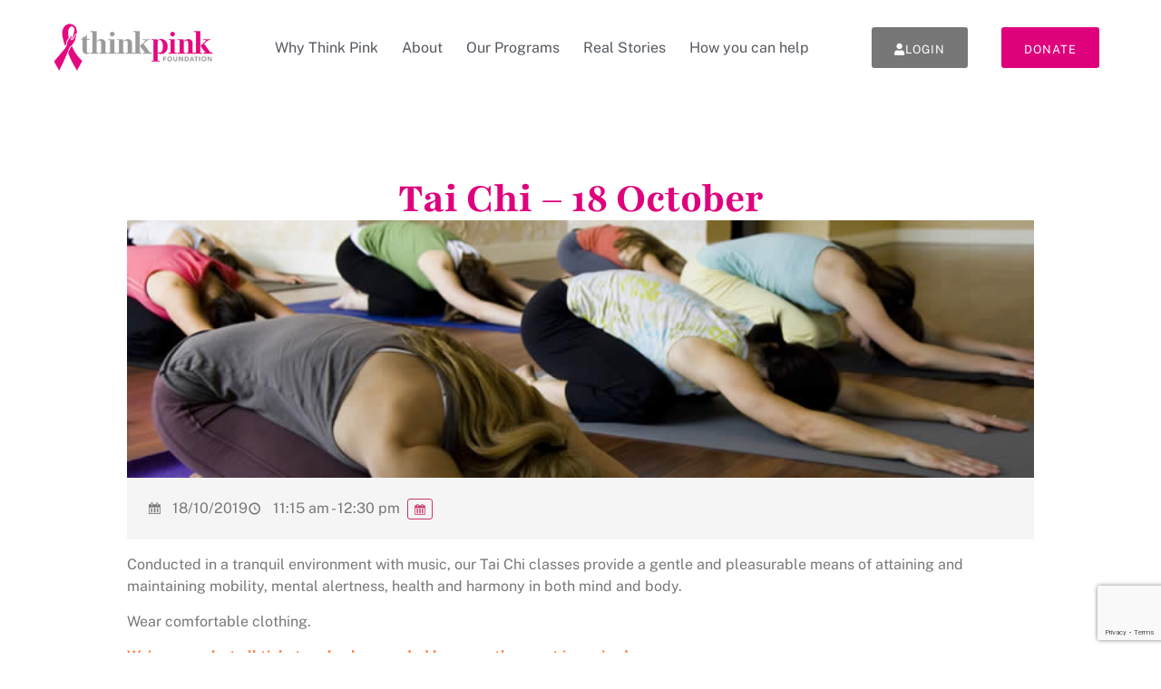

--- FILE ---
content_type: text/html; charset=UTF-8
request_url: https://www.thinkpink.org.au/centre-programs/tai-chi-18-october/
body_size: 14255
content:
<!doctype html>
<html lang="en-AU">
<head>
	<meta charset="UTF-8">
	<meta name="viewport" content="width=device-width, initial-scale=1">
	<link rel="profile" href="https://gmpg.org/xfn/11">
	<meta name='robots' content='index, follow, max-image-preview:large, max-snippet:-1, max-video-preview:-1' />
	<style>img:is([sizes="auto" i], [sizes^="auto," i]) { contain-intrinsic-size: 3000px 1500px }</style>
	
	<!-- This site is optimized with the Yoast SEO plugin v26.8 - https://yoast.com/product/yoast-seo-wordpress/ -->
	<title>Tai Chi - 18 October - Think Pink Foundation</title>
	<link rel="canonical" href="https://www.thinkpink.org.au/centre-programs/tai-chi-18-october/" />
	<meta property="og:locale" content="en_US" />
	<meta property="og:type" content="article" />
	<meta property="og:title" content="Tai Chi - 18 October - Think Pink Foundation" />
	<meta property="og:description" content="Conducted in a tranquil environment with music, our Tai Chi classes provide a gentle and pleasurable means of attaining and maintaining mobility, mental alertness, health and harmony in both mind and body. Wear comfortable clothing." />
	<meta property="og:url" content="https://www.thinkpink.org.au/centre-programs/tai-chi-18-october/" />
	<meta property="og:site_name" content="Think Pink Foundation" />
	<meta property="article:modified_time" content="2019-09-02T05:06:14+00:00" />
	<meta property="og:image" content="https://www.thinkpink.org.au/wp-content/uploads/2017/09/Yoga.jpg" />
	<meta property="og:image:width" content="740" />
	<meta property="og:image:height" content="210" />
	<meta property="og:image:type" content="image/jpeg" />
	<script type="application/ld+json" class="yoast-schema-graph">{"@context":"https://schema.org","@graph":[{"@type":"WebPage","@id":"https://www.thinkpink.org.au/centre-programs/tai-chi-18-october/","url":"https://www.thinkpink.org.au/centre-programs/tai-chi-18-october/","name":"Tai Chi - 18 October - Think Pink Foundation","isPartOf":{"@id":"https://www.thinkpink.org.au/#website"},"primaryImageOfPage":{"@id":"https://www.thinkpink.org.au/centre-programs/tai-chi-18-october/#primaryimage"},"image":{"@id":"https://www.thinkpink.org.au/centre-programs/tai-chi-18-october/#primaryimage"},"thumbnailUrl":"https://www.thinkpink.org.au/wp-content/uploads/2017/09/Yoga.jpg","datePublished":"2019-06-17T02:12:47+00:00","dateModified":"2019-09-02T05:06:14+00:00","breadcrumb":{"@id":"https://www.thinkpink.org.au/centre-programs/tai-chi-18-october/#breadcrumb"},"inLanguage":"en-AU","potentialAction":[{"@type":"ReadAction","target":["https://www.thinkpink.org.au/centre-programs/tai-chi-18-october/"]}]},{"@type":"ImageObject","inLanguage":"en-AU","@id":"https://www.thinkpink.org.au/centre-programs/tai-chi-18-october/#primaryimage","url":"https://www.thinkpink.org.au/wp-content/uploads/2017/09/Yoga.jpg","contentUrl":"https://www.thinkpink.org.au/wp-content/uploads/2017/09/Yoga.jpg","width":740,"height":210},{"@type":"BreadcrumbList","@id":"https://www.thinkpink.org.au/centre-programs/tai-chi-18-october/#breadcrumb","itemListElement":[{"@type":"ListItem","position":1,"name":"Home","item":"https://www.thinkpink.org.au/"},{"@type":"ListItem","position":2,"name":"Events","item":"https://www.thinkpink.org.au/centre-programs/"},{"@type":"ListItem","position":3,"name":"Tai Chi &#8211; 18 October"}]},{"@type":"WebSite","@id":"https://www.thinkpink.org.au/#website","url":"https://www.thinkpink.org.au/","name":"Think Pink Foundation","description":"Free support services for those with breast cancer","publisher":{"@id":"https://www.thinkpink.org.au/#organization"},"potentialAction":[{"@type":"SearchAction","target":{"@type":"EntryPoint","urlTemplate":"https://www.thinkpink.org.au/?s={search_term_string}"},"query-input":{"@type":"PropertyValueSpecification","valueRequired":true,"valueName":"search_term_string"}}],"inLanguage":"en-AU"},{"@type":"Organization","@id":"https://www.thinkpink.org.au/#organization","name":"Think Pink Foundation","url":"https://www.thinkpink.org.au/","logo":{"@type":"ImageObject","inLanguage":"en-AU","@id":"https://www.thinkpink.org.au/#/schema/logo/image/","url":"https://www.thinkpink.org.au/wp-content/uploads/2021/02/Think-Pink-Logo_Main-1.png","contentUrl":"https://www.thinkpink.org.au/wp-content/uploads/2021/02/Think-Pink-Logo_Main-1.png","width":282,"height":84,"caption":"Think Pink Foundation"},"image":{"@id":"https://www.thinkpink.org.au/#/schema/logo/image/"}}]}</script>
	<!-- / Yoast SEO plugin. -->


<link rel='dns-prefetch' href='//js.stripe.com' />
<link rel='dns-prefetch' href='//www.google.com' />
<link rel="alternate" type="application/rss+xml" title="Think Pink Foundation &raquo; Feed" href="https://www.thinkpink.org.au/feed/" />
<meta name="generator" content="Event Espresso Version 5.0.44" />
<link rel='stylesheet' id='dce-dynamic-visibility-style-css' href='https://www.thinkpink.org.au/wp-content/plugins/dynamic-visibility-for-elementor/assets/css/dynamic-visibility.css?ver=6.0.1' media='all' />
<link rel='stylesheet' id='wp-block-library-css' href='https://www.thinkpink.org.au/wp-includes/css/dist/block-library/style.min.css?ver=6.8.3' media='all' />
<style id='safe-svg-svg-icon-style-inline-css'>
.safe-svg-cover{text-align:center}.safe-svg-cover .safe-svg-inside{display:inline-block;max-width:100%}.safe-svg-cover svg{fill:currentColor;height:100%;max-height:100%;max-width:100%;width:100%}

</style>
<link rel='stylesheet' id='magic-login-login-block-css' href='https://www.thinkpink.org.au/wp-content/plugins/magic-login/dist/css/login-block-style.css?ver=2.6.1' media='all' />
<style id='global-styles-inline-css'>
:root{--wp--preset--aspect-ratio--square: 1;--wp--preset--aspect-ratio--4-3: 4/3;--wp--preset--aspect-ratio--3-4: 3/4;--wp--preset--aspect-ratio--3-2: 3/2;--wp--preset--aspect-ratio--2-3: 2/3;--wp--preset--aspect-ratio--16-9: 16/9;--wp--preset--aspect-ratio--9-16: 9/16;--wp--preset--color--black: #000000;--wp--preset--color--cyan-bluish-gray: #abb8c3;--wp--preset--color--white: #ffffff;--wp--preset--color--pale-pink: #f78da7;--wp--preset--color--vivid-red: #cf2e2e;--wp--preset--color--luminous-vivid-orange: #ff6900;--wp--preset--color--luminous-vivid-amber: #fcb900;--wp--preset--color--light-green-cyan: #7bdcb5;--wp--preset--color--vivid-green-cyan: #00d084;--wp--preset--color--pale-cyan-blue: #8ed1fc;--wp--preset--color--vivid-cyan-blue: #0693e3;--wp--preset--color--vivid-purple: #9b51e0;--wp--preset--gradient--vivid-cyan-blue-to-vivid-purple: linear-gradient(135deg,rgba(6,147,227,1) 0%,rgb(155,81,224) 100%);--wp--preset--gradient--light-green-cyan-to-vivid-green-cyan: linear-gradient(135deg,rgb(122,220,180) 0%,rgb(0,208,130) 100%);--wp--preset--gradient--luminous-vivid-amber-to-luminous-vivid-orange: linear-gradient(135deg,rgba(252,185,0,1) 0%,rgba(255,105,0,1) 100%);--wp--preset--gradient--luminous-vivid-orange-to-vivid-red: linear-gradient(135deg,rgba(255,105,0,1) 0%,rgb(207,46,46) 100%);--wp--preset--gradient--very-light-gray-to-cyan-bluish-gray: linear-gradient(135deg,rgb(238,238,238) 0%,rgb(169,184,195) 100%);--wp--preset--gradient--cool-to-warm-spectrum: linear-gradient(135deg,rgb(74,234,220) 0%,rgb(151,120,209) 20%,rgb(207,42,186) 40%,rgb(238,44,130) 60%,rgb(251,105,98) 80%,rgb(254,248,76) 100%);--wp--preset--gradient--blush-light-purple: linear-gradient(135deg,rgb(255,206,236) 0%,rgb(152,150,240) 100%);--wp--preset--gradient--blush-bordeaux: linear-gradient(135deg,rgb(254,205,165) 0%,rgb(254,45,45) 50%,rgb(107,0,62) 100%);--wp--preset--gradient--luminous-dusk: linear-gradient(135deg,rgb(255,203,112) 0%,rgb(199,81,192) 50%,rgb(65,88,208) 100%);--wp--preset--gradient--pale-ocean: linear-gradient(135deg,rgb(255,245,203) 0%,rgb(182,227,212) 50%,rgb(51,167,181) 100%);--wp--preset--gradient--electric-grass: linear-gradient(135deg,rgb(202,248,128) 0%,rgb(113,206,126) 100%);--wp--preset--gradient--midnight: linear-gradient(135deg,rgb(2,3,129) 0%,rgb(40,116,252) 100%);--wp--preset--font-size--small: 13px;--wp--preset--font-size--medium: 20px;--wp--preset--font-size--large: 36px;--wp--preset--font-size--x-large: 42px;--wp--preset--spacing--20: 0.44rem;--wp--preset--spacing--30: 0.67rem;--wp--preset--spacing--40: 1rem;--wp--preset--spacing--50: 1.5rem;--wp--preset--spacing--60: 2.25rem;--wp--preset--spacing--70: 3.38rem;--wp--preset--spacing--80: 5.06rem;--wp--preset--shadow--natural: 6px 6px 9px rgba(0, 0, 0, 0.2);--wp--preset--shadow--deep: 12px 12px 50px rgba(0, 0, 0, 0.4);--wp--preset--shadow--sharp: 6px 6px 0px rgba(0, 0, 0, 0.2);--wp--preset--shadow--outlined: 6px 6px 0px -3px rgba(255, 255, 255, 1), 6px 6px rgba(0, 0, 0, 1);--wp--preset--shadow--crisp: 6px 6px 0px rgba(0, 0, 0, 1);}:root { --wp--style--global--content-size: 800px;--wp--style--global--wide-size: 1200px; }:where(body) { margin: 0; }.wp-site-blocks > .alignleft { float: left; margin-right: 2em; }.wp-site-blocks > .alignright { float: right; margin-left: 2em; }.wp-site-blocks > .aligncenter { justify-content: center; margin-left: auto; margin-right: auto; }:where(.wp-site-blocks) > * { margin-block-start: 24px; margin-block-end: 0; }:where(.wp-site-blocks) > :first-child { margin-block-start: 0; }:where(.wp-site-blocks) > :last-child { margin-block-end: 0; }:root { --wp--style--block-gap: 24px; }:root :where(.is-layout-flow) > :first-child{margin-block-start: 0;}:root :where(.is-layout-flow) > :last-child{margin-block-end: 0;}:root :where(.is-layout-flow) > *{margin-block-start: 24px;margin-block-end: 0;}:root :where(.is-layout-constrained) > :first-child{margin-block-start: 0;}:root :where(.is-layout-constrained) > :last-child{margin-block-end: 0;}:root :where(.is-layout-constrained) > *{margin-block-start: 24px;margin-block-end: 0;}:root :where(.is-layout-flex){gap: 24px;}:root :where(.is-layout-grid){gap: 24px;}.is-layout-flow > .alignleft{float: left;margin-inline-start: 0;margin-inline-end: 2em;}.is-layout-flow > .alignright{float: right;margin-inline-start: 2em;margin-inline-end: 0;}.is-layout-flow > .aligncenter{margin-left: auto !important;margin-right: auto !important;}.is-layout-constrained > .alignleft{float: left;margin-inline-start: 0;margin-inline-end: 2em;}.is-layout-constrained > .alignright{float: right;margin-inline-start: 2em;margin-inline-end: 0;}.is-layout-constrained > .aligncenter{margin-left: auto !important;margin-right: auto !important;}.is-layout-constrained > :where(:not(.alignleft):not(.alignright):not(.alignfull)){max-width: var(--wp--style--global--content-size);margin-left: auto !important;margin-right: auto !important;}.is-layout-constrained > .alignwide{max-width: var(--wp--style--global--wide-size);}body .is-layout-flex{display: flex;}.is-layout-flex{flex-wrap: wrap;align-items: center;}.is-layout-flex > :is(*, div){margin: 0;}body .is-layout-grid{display: grid;}.is-layout-grid > :is(*, div){margin: 0;}body{padding-top: 0px;padding-right: 0px;padding-bottom: 0px;padding-left: 0px;}a:where(:not(.wp-element-button)){text-decoration: underline;}:root :where(.wp-element-button, .wp-block-button__link){background-color: #32373c;border-width: 0;color: #fff;font-family: inherit;font-size: inherit;line-height: inherit;padding: calc(0.667em + 2px) calc(1.333em + 2px);text-decoration: none;}.has-black-color{color: var(--wp--preset--color--black) !important;}.has-cyan-bluish-gray-color{color: var(--wp--preset--color--cyan-bluish-gray) !important;}.has-white-color{color: var(--wp--preset--color--white) !important;}.has-pale-pink-color{color: var(--wp--preset--color--pale-pink) !important;}.has-vivid-red-color{color: var(--wp--preset--color--vivid-red) !important;}.has-luminous-vivid-orange-color{color: var(--wp--preset--color--luminous-vivid-orange) !important;}.has-luminous-vivid-amber-color{color: var(--wp--preset--color--luminous-vivid-amber) !important;}.has-light-green-cyan-color{color: var(--wp--preset--color--light-green-cyan) !important;}.has-vivid-green-cyan-color{color: var(--wp--preset--color--vivid-green-cyan) !important;}.has-pale-cyan-blue-color{color: var(--wp--preset--color--pale-cyan-blue) !important;}.has-vivid-cyan-blue-color{color: var(--wp--preset--color--vivid-cyan-blue) !important;}.has-vivid-purple-color{color: var(--wp--preset--color--vivid-purple) !important;}.has-black-background-color{background-color: var(--wp--preset--color--black) !important;}.has-cyan-bluish-gray-background-color{background-color: var(--wp--preset--color--cyan-bluish-gray) !important;}.has-white-background-color{background-color: var(--wp--preset--color--white) !important;}.has-pale-pink-background-color{background-color: var(--wp--preset--color--pale-pink) !important;}.has-vivid-red-background-color{background-color: var(--wp--preset--color--vivid-red) !important;}.has-luminous-vivid-orange-background-color{background-color: var(--wp--preset--color--luminous-vivid-orange) !important;}.has-luminous-vivid-amber-background-color{background-color: var(--wp--preset--color--luminous-vivid-amber) !important;}.has-light-green-cyan-background-color{background-color: var(--wp--preset--color--light-green-cyan) !important;}.has-vivid-green-cyan-background-color{background-color: var(--wp--preset--color--vivid-green-cyan) !important;}.has-pale-cyan-blue-background-color{background-color: var(--wp--preset--color--pale-cyan-blue) !important;}.has-vivid-cyan-blue-background-color{background-color: var(--wp--preset--color--vivid-cyan-blue) !important;}.has-vivid-purple-background-color{background-color: var(--wp--preset--color--vivid-purple) !important;}.has-black-border-color{border-color: var(--wp--preset--color--black) !important;}.has-cyan-bluish-gray-border-color{border-color: var(--wp--preset--color--cyan-bluish-gray) !important;}.has-white-border-color{border-color: var(--wp--preset--color--white) !important;}.has-pale-pink-border-color{border-color: var(--wp--preset--color--pale-pink) !important;}.has-vivid-red-border-color{border-color: var(--wp--preset--color--vivid-red) !important;}.has-luminous-vivid-orange-border-color{border-color: var(--wp--preset--color--luminous-vivid-orange) !important;}.has-luminous-vivid-amber-border-color{border-color: var(--wp--preset--color--luminous-vivid-amber) !important;}.has-light-green-cyan-border-color{border-color: var(--wp--preset--color--light-green-cyan) !important;}.has-vivid-green-cyan-border-color{border-color: var(--wp--preset--color--vivid-green-cyan) !important;}.has-pale-cyan-blue-border-color{border-color: var(--wp--preset--color--pale-cyan-blue) !important;}.has-vivid-cyan-blue-border-color{border-color: var(--wp--preset--color--vivid-cyan-blue) !important;}.has-vivid-purple-border-color{border-color: var(--wp--preset--color--vivid-purple) !important;}.has-vivid-cyan-blue-to-vivid-purple-gradient-background{background: var(--wp--preset--gradient--vivid-cyan-blue-to-vivid-purple) !important;}.has-light-green-cyan-to-vivid-green-cyan-gradient-background{background: var(--wp--preset--gradient--light-green-cyan-to-vivid-green-cyan) !important;}.has-luminous-vivid-amber-to-luminous-vivid-orange-gradient-background{background: var(--wp--preset--gradient--luminous-vivid-amber-to-luminous-vivid-orange) !important;}.has-luminous-vivid-orange-to-vivid-red-gradient-background{background: var(--wp--preset--gradient--luminous-vivid-orange-to-vivid-red) !important;}.has-very-light-gray-to-cyan-bluish-gray-gradient-background{background: var(--wp--preset--gradient--very-light-gray-to-cyan-bluish-gray) !important;}.has-cool-to-warm-spectrum-gradient-background{background: var(--wp--preset--gradient--cool-to-warm-spectrum) !important;}.has-blush-light-purple-gradient-background{background: var(--wp--preset--gradient--blush-light-purple) !important;}.has-blush-bordeaux-gradient-background{background: var(--wp--preset--gradient--blush-bordeaux) !important;}.has-luminous-dusk-gradient-background{background: var(--wp--preset--gradient--luminous-dusk) !important;}.has-pale-ocean-gradient-background{background: var(--wp--preset--gradient--pale-ocean) !important;}.has-electric-grass-gradient-background{background: var(--wp--preset--gradient--electric-grass) !important;}.has-midnight-gradient-background{background: var(--wp--preset--gradient--midnight) !important;}.has-small-font-size{font-size: var(--wp--preset--font-size--small) !important;}.has-medium-font-size{font-size: var(--wp--preset--font-size--medium) !important;}.has-large-font-size{font-size: var(--wp--preset--font-size--large) !important;}.has-x-large-font-size{font-size: var(--wp--preset--font-size--x-large) !important;}
:root :where(.wp-block-pullquote){font-size: 1.5em;line-height: 1.6;}
</style>
<link rel='stylesheet' id='hide-admin-bar-based-on-user-roles-css' href='https://www.thinkpink.org.au/wp-content/plugins/hide-admin-bar-based-on-user-roles/public/css/hide-admin-bar-based-on-user-roles-public.css?ver=6.0.4' media='all' />
<link rel='stylesheet' id='hello-elementor-css' href='https://www.thinkpink.org.au/wp-content/themes/hello-elementor/assets/css/reset.css?ver=3.4.4' media='all' />
<link rel='stylesheet' id='hello-elementor-theme-style-css' href='https://www.thinkpink.org.au/wp-content/themes/hello-elementor/assets/css/theme.css?ver=3.4.4' media='all' />
<link rel='stylesheet' id='hello-elementor-header-footer-css' href='https://www.thinkpink.org.au/wp-content/themes/hello-elementor/assets/css/header-footer.css?ver=3.4.4' media='all' />
<link rel='stylesheet' id='elementor-frontend-css' href='https://www.thinkpink.org.au/wp-content/plugins/elementor/assets/css/frontend.min.css?ver=3.31.2' media='all' />
<link rel='stylesheet' id='elementor-post-8986-css' href='https://www.thinkpink.org.au/wp-content/uploads/elementor/css/post-8986.css?ver=1769215937' media='all' />
<link rel='stylesheet' id='widget-image-css' href='https://www.thinkpink.org.au/wp-content/plugins/elementor/assets/css/widget-image.min.css?ver=3.31.2' media='all' />
<link rel='stylesheet' id='widget-nav-menu-css' href='https://www.thinkpink.org.au/wp-content/plugins/elementor-pro/assets/css/widget-nav-menu.min.css?ver=3.31.2' media='all' />
<link rel='stylesheet' id='e-sticky-css' href='https://www.thinkpink.org.au/wp-content/plugins/elementor-pro/assets/css/modules/sticky.min.css?ver=3.31.2' media='all' />
<link rel='stylesheet' id='widget-heading-css' href='https://www.thinkpink.org.au/wp-content/plugins/elementor/assets/css/widget-heading.min.css?ver=3.31.2' media='all' />
<link rel='stylesheet' id='widget-social-icons-css' href='https://www.thinkpink.org.au/wp-content/plugins/elementor/assets/css/widget-social-icons.min.css?ver=3.31.2' media='all' />
<link rel='stylesheet' id='e-apple-webkit-css' href='https://www.thinkpink.org.au/wp-content/plugins/elementor/assets/css/conditionals/apple-webkit.min.css?ver=3.31.2' media='all' />
<link rel='stylesheet' id='elementor-icons-css' href='https://www.thinkpink.org.au/wp-content/plugins/elementor/assets/lib/eicons/css/elementor-icons.min.css?ver=5.43.0' media='all' />
<link rel='stylesheet' id='elementor-post-11976-css' href='https://www.thinkpink.org.au/wp-content/uploads/elementor/css/post-11976.css?ver=1769215938' media='all' />
<link rel='stylesheet' id='elementor-post-11987-css' href='https://www.thinkpink.org.au/wp-content/uploads/elementor/css/post-11987.css?ver=1769215938' media='all' />
<link rel='stylesheet' id='elementor-post-13737-css' href='https://www.thinkpink.org.au/wp-content/uploads/elementor/css/post-13737.css?ver=1769215941' media='all' />
<link rel='stylesheet' id='ticket_selector-css' href='https://www.thinkpink.org.au/wp-content/plugins/event-espresso-core-reg/modules/ticket_selector/assets/ticket_selector.css?ver=5.0.44' media='all' />
<link rel='stylesheet' id='dashicons-css' href='https://www.thinkpink.org.au/wp-includes/css/dashicons.min.css?ver=6.8.3' media='all' />
<link rel='stylesheet' id='espresso_default-css' href='https://www.thinkpink.org.au/wp-content/plugins/event-espresso-core-reg/core/templates/global_assets/css/espresso_default.css?ver=5.0.44' media='all' />
<style id='espresso_default-inline-css'>

        :root {
            --ee-ts-accent-color: hsl(210 100% 50%);
            --ee-ts-accent-color-hover: hsl(210 100% 45%);
            --ee-ts-background: hsl(210 2% 123.5%);
            --ee-ts-border-color: hsl(210 5% 40%);
            --ee-ts-input-disabled: hsl(210 15% 50%);
            --ee-ts-text-color: hsl(210 10% 30%);
            --ee-ts-button-text-color: hsl(210 2% 123.5%);

            @media (prefers-color-scheme: dark) {
                --ee-ts-accent-color: hsl(210 100% 50%);
                --ee-ts-accent-color-hover: hsl(210 100% 55%);
                --ee-ts-background: hsl(210 2% 17.5%);
                --ee-ts-border-color: hsl(210 5% 60%);
                --ee-ts-input-disabled: hsl(210 15% 50%);
                --ee-ts-text-color: hsl(210 2% 85%);
                --ee-ts-button-text-color: hsl(210 2% 123.5%);
            }
        }
</style>
<link rel='stylesheet' id='checkbox_dropdown_selector-css' href='https://www.thinkpink.org.au/wp-content/plugins/event-espresso-core-reg/core/templates/global_assets/css/checkbox_dropdown_selector.css?ver=5.0.44' media='all' />
<link rel='stylesheet' id='tp_style-css' href='https://www.thinkpink.org.au/wp-content/plugins/tpcustom/thinkpink.css?ver=8' media='all' />
<link rel='stylesheet' id='logged-in-as_style-css' href='https://www.thinkpink.org.au/?logged-in-as=1&#038;ver=936804179' media='all' />
<link rel='stylesheet' id='elementor-gf-local-playfair-css' href='https://www.thinkpink.org.au/wp-content/uploads/elementor/google-fonts/css/playfair.css?ver=1747019843' media='all' />
<link rel='stylesheet' id='elementor-gf-local-publicsans-css' href='https://www.thinkpink.org.au/wp-content/uploads/elementor/google-fonts/css/publicsans.css?ver=1747019848' media='all' />
<link rel='stylesheet' id='elementor-gf-local-opensans-css' href='https://www.thinkpink.org.au/wp-content/uploads/elementor/google-fonts/css/opensans.css?ver=1747019861' media='all' />
<link rel='stylesheet' id='elementor-icons-shared-0-css' href='https://www.thinkpink.org.au/wp-content/plugins/elementor/assets/lib/font-awesome/css/fontawesome.min.css?ver=5.15.3' media='all' />
<link rel='stylesheet' id='elementor-icons-fa-solid-css' href='https://www.thinkpink.org.au/wp-content/plugins/elementor/assets/lib/font-awesome/css/solid.min.css?ver=5.15.3' media='all' />
<link rel='stylesheet' id='elementor-icons-fa-brands-css' href='https://www.thinkpink.org.au/wp-content/plugins/elementor/assets/lib/font-awesome/css/brands.min.css?ver=5.15.3' media='all' />
<!--n2css--><!--n2js--><script type="application/ld+json">
{
  "@context": "http://schema.org/",
  "@type": "Event",
  "name": "Tai Chi - 18 October",
  "startDate": "2019-10-18T11:15:00+11:00",
  "endDate": "2019-10-18T12:30:00+11:00",
  "description": "Conducted in a tranquil environment with music, our Tai Chi classes provide a gentle and pleasurable means of attaining and maintaining mobility, mental alertness, health and harmony in both mind and body. Wear comfortable clothing.",
  "url": "https://www.thinkpink.org.au/centre-programs/tai-chi-18-october/",
  "eventAttendanceMode": "https://schema.org/OfflineEventAttendanceMode",
  "eventStatus": [ "https://schema.org/EventScheduled" ],
  "offers": [
        {
      "@type": "Offer",
      "url": "https://www.thinkpink.org.au/centre-programs/tai-chi-18-october/",
      "validFrom": "2019-02-22T13:15:00+11:00 1:15 pm",
      "validThrough": "2019-10-18T11:00:00+11:00 11:00 am",
      "price": "0.00",
      "priceCurrency": "AUD"
            }    ],
  "location": {
    "@type": "Place",
    "name": "The Living Centre",
    "url": "https://www.thinkpink.org.au/venues/the-living-centre/",
    "address": {
      "@type": "PostalAddress",
      "addressLocality": "Melbourne",
      "addressRegion": "Victoria",
      "streetAddress": "390 St Kilda Rd"    }
  }
            ,
  "image": "https://www.thinkpink.org.au/wp-content/uploads/2017/09/Yoga-150x150.jpg"
            }

</script><script src="https://www.thinkpink.org.au/wp-includes/js/jquery/jquery.min.js?ver=3.7.1" id="jquery-core-js"></script>
<script src="https://www.thinkpink.org.au/wp-includes/js/jquery/jquery-migrate.min.js?ver=3.4.1" id="jquery-migrate-js"></script>
<script src="https://www.thinkpink.org.au/wp-content/plugins/hide-admin-bar-based-on-user-roles/public/js/hide-admin-bar-based-on-user-roles-public.js?ver=6.0.4" id="hide-admin-bar-based-on-user-roles-js"></script>
<link rel="https://api.w.org/" href="https://www.thinkpink.org.au/wp-json/" /><link rel="EditURI" type="application/rsd+xml" title="RSD" href="https://www.thinkpink.org.au/xmlrpc.php?rsd" />
<link rel='shortlink' href='https://www.thinkpink.org.au/?p=4988' />
<link rel="alternate" title="oEmbed (JSON)" type="application/json+oembed" href="https://www.thinkpink.org.au/wp-json/oembed/1.0/embed?url=https%3A%2F%2Fwww.thinkpink.org.au%2Fcentre-programs%2Ftai-chi-18-october%2F" />
<link rel="alternate" title="oEmbed (XML)" type="text/xml+oembed" href="https://www.thinkpink.org.au/wp-json/oembed/1.0/embed?url=https%3A%2F%2Fwww.thinkpink.org.au%2Fcentre-programs%2Ftai-chi-18-october%2F&#038;format=xml" />
<meta name="generator" content="Elementor 3.31.2; features: additional_custom_breakpoints, e_element_cache; settings: css_print_method-external, google_font-enabled, font_display-auto">
<!-- Google Tag Manager -->
<script>(function(w,d,s,l,i){w[l]=w[l]||[];w[l].push({'gtm.start':
new Date().getTime(),event:'gtm.js'});var f=d.getElementsByTagName(s)[0],
j=d.createElement(s),dl=l!='dataLayer'?'&l='+l:'';j.async=true;j.src=
'https://www.googletagmanager.com/gtm.js?id='+i+dl;f.parentNode.insertBefore(j,f);
})(window,document,'script','dataLayer','GTM-MBMPNCZ');</script>
<!-- End Google Tag Manager -->
			<style>
				.e-con.e-parent:nth-of-type(n+4):not(.e-lazyloaded):not(.e-no-lazyload),
				.e-con.e-parent:nth-of-type(n+4):not(.e-lazyloaded):not(.e-no-lazyload) * {
					background-image: none !important;
				}
				@media screen and (max-height: 1024px) {
					.e-con.e-parent:nth-of-type(n+3):not(.e-lazyloaded):not(.e-no-lazyload),
					.e-con.e-parent:nth-of-type(n+3):not(.e-lazyloaded):not(.e-no-lazyload) * {
						background-image: none !important;
					}
				}
				@media screen and (max-height: 640px) {
					.e-con.e-parent:nth-of-type(n+2):not(.e-lazyloaded):not(.e-no-lazyload),
					.e-con.e-parent:nth-of-type(n+2):not(.e-lazyloaded):not(.e-no-lazyload) * {
						background-image: none !important;
					}
				}
			</style>
			<link rel="icon" href="https://www.thinkpink.org.au/wp-content/uploads/2020/03/cropped-Think-Pink-Favicon-32x32.png" sizes="32x32" />
<link rel="icon" href="https://www.thinkpink.org.au/wp-content/uploads/2020/03/cropped-Think-Pink-Favicon-192x192.png" sizes="192x192" />
<link rel="apple-touch-icon" href="https://www.thinkpink.org.au/wp-content/uploads/2020/03/cropped-Think-Pink-Favicon-180x180.png" />
<meta name="msapplication-TileImage" content="https://www.thinkpink.org.au/wp-content/uploads/2020/03/cropped-Think-Pink-Favicon-270x270.png" />
</head>
<body class="wp-singular espresso_events-template-default single single-espresso_events postid-4988 wp-custom-logo wp-embed-responsive wp-theme-hello-elementor hello-elementor-default elementor-default elementor-kit-8986 elementor-page-13737">

<!-- Google Tag Manager (noscript) -->
<noscript><iframe src="https://www.googletagmanager.com/ns.html?id=GTM-MBMPNCZ"
height="0" width="0" style="display:none;visibility:hidden"></iframe></noscript>
<!-- End Google Tag Manager (noscript) -->

<a class="skip-link screen-reader-text" href="#content">Skip to content</a>

		<header data-elementor-type="header" data-elementor-id="11976" class="elementor elementor-11976 elementor-location-header" data-elementor-post-type="elementor_library">
			<div class="elementor-element elementor-element-067b346 e-flex e-con-boxed e-con e-parent" data-id="067b346" data-element_type="container" data-settings="{&quot;sticky&quot;:&quot;top&quot;,&quot;sticky_on&quot;:[&quot;desktop&quot;],&quot;sticky_effects_offset&quot;:90,&quot;sticky_offset&quot;:0,&quot;sticky_anchor_link_offset&quot;:0}">
					<div class="e-con-inner">
				<div class="elementor-element elementor-element-b2e94d9 elementor-widget elementor-widget-image" data-id="b2e94d9" data-element_type="widget" id="tp_logo" data-widget_type="image.default">
				<div class="elementor-widget-container">
																<a href="/">
							<img width="282" height="84" src="https://www.thinkpink.org.au/wp-content/uploads/2021/02/Think-Pink-Logo_Main-1.png" class="attachment-medium size-medium wp-image-7896" alt="" />								</a>
															</div>
				</div>
				<div class="elementor-element elementor-element-1e30f6d elementor-nav-menu--stretch elementor-nav-menu--dropdown-tablet elementor-nav-menu__text-align-aside elementor-nav-menu--toggle elementor-nav-menu--burger elementor-widget elementor-widget-nav-menu" data-id="1e30f6d" data-element_type="widget" data-settings="{&quot;submenu_icon&quot;:{&quot;value&quot;:&quot;&lt;i class=\&quot;\&quot;&gt;&lt;\/i&gt;&quot;,&quot;library&quot;:&quot;&quot;},&quot;full_width&quot;:&quot;stretch&quot;,&quot;layout&quot;:&quot;horizontal&quot;,&quot;toggle&quot;:&quot;burger&quot;}" data-widget_type="nav-menu.default">
				<div class="elementor-widget-container">
								<nav aria-label="Menu" class="elementor-nav-menu--main elementor-nav-menu__container elementor-nav-menu--layout-horizontal e--pointer-underline e--animation-fade">
				<ul id="menu-1-1e30f6d" class="elementor-nav-menu"><li class="menu-item menu-item-type-post_type menu-item-object-page menu-item-has-children menu-item-2909"><a href="https://www.thinkpink.org.au/about-us/our-story/" class="elementor-item">Why Think Pink</a>
<ul class="sub-menu elementor-nav-menu--dropdown">
	<li class="menu-item menu-item-type-post_type menu-item-object-page menu-item-12977"><a href="https://www.thinkpink.org.au/living-centre/" class="elementor-sub-item">The Living Centre</a></li>
</ul>
</li>
<li class="menu-item menu-item-type-post_type menu-item-object-page menu-item-has-children menu-item-2908"><a href="https://www.thinkpink.org.au/about-us/" class="elementor-item">About</a>
<ul class="sub-menu elementor-nav-menu--dropdown">
	<li class="menu-item menu-item-type-post_type menu-item-object-page menu-item-2910"><a href="https://www.thinkpink.org.au/about-us/our-people/" class="elementor-sub-item">Our Board</a></li>
	<li class="menu-item menu-item-type-post_type menu-item-object-page menu-item-2912"><a href="https://www.thinkpink.org.au/about-us/our-team/" class="elementor-sub-item">Our Team</a></li>
	<li class="menu-item menu-item-type-post_type menu-item-object-page menu-item-13070"><a href="https://www.thinkpink.org.au/about-us/advisory-panel/" class="elementor-sub-item">Advisory Panel</a></li>
	<li class="menu-item menu-item-type-post_type menu-item-object-page menu-item-3313"><a href="https://www.thinkpink.org.au/sponsors-partners/" class="elementor-sub-item">Partners and Sponsors</a></li>
	<li class="menu-item menu-item-type-post_type menu-item-object-page menu-item-3314"><a href="https://www.thinkpink.org.au/contact-us/" class="elementor-sub-item">Contact Us</a></li>
	<li class="menu-item menu-item-type-post_type menu-item-object-page menu-item-7111"><a href="https://www.thinkpink.org.au/the-living-centre/news-and-updates/" class="elementor-sub-item">News</a></li>
	<li class="menu-item menu-item-type-post_type menu-item-object-page menu-item-12245"><a href="https://www.thinkpink.org.au/think-pink-resources/" class="elementor-sub-item">Resources</a></li>
</ul>
</li>
<li class="menu-item menu-item-type-post_type menu-item-object-page menu-item-has-children menu-item-6149"><a href="https://www.thinkpink.org.au/the-living-centre/all-programs/" class="elementor-item">Our Programs</a>
<ul class="sub-menu elementor-nav-menu--dropdown">
	<li class="menu-item menu-item-type-custom menu-item-object-custom menu-item-12407"><a href="https://www.thinkpink.org.au/the-living-centre/all-programs/" class="elementor-sub-item">Program Bookings</a></li>
	<li class="menu-item menu-item-type-post_type menu-item-object-page menu-item-3099"><a href="https://www.thinkpink.org.au/the-living-centre/calendar-program/" class="elementor-sub-item">Program Calendar</a></li>
	<li class="menu-item menu-item-type-post_type menu-item-object-page menu-item-12935"><a href="https://www.thinkpink.org.au/the-living-centre/" class="elementor-sub-item">Our State-of-the-Art Wellness Centre</a></li>
	<li class="menu-item menu-item-type-post_type menu-item-object-page menu-item-13173"><a href="https://www.thinkpink.org.au/registration-forms/" class="elementor-sub-item">Registration forms</a></li>
</ul>
</li>
<li class="menu-item menu-item-type-post_type menu-item-object-post menu-item-has-children menu-item-6892"><a href="https://www.thinkpink.org.au/real-people-real-stories/" class="elementor-item">Real Stories</a>
<ul class="sub-menu elementor-nav-menu--dropdown">
	<li class="menu-item menu-item-type-custom menu-item-object-custom menu-item-12783"><a href="https://www.thinkpink.org.au/real-people-real-stories/" class="elementor-sub-item">Real Stories</a></li>
	<li class="menu-item menu-item-type-post_type menu-item-object-page menu-item-4935"><a href="https://www.thinkpink.org.au/our-programs-remove/testimonial/" class="elementor-sub-item">Leave a Testimonial</a></li>
	<li class="menu-item menu-item-type-post_type menu-item-object-page menu-item-8477"><a href="https://www.thinkpink.org.au/client-feedback/" class="elementor-sub-item">Client Feedback</a></li>
</ul>
</li>
<li class="menu-item menu-item-type-post_type menu-item-object-page menu-item-has-children menu-item-2917"><a href="https://www.thinkpink.org.au/how-you-can-help/" class="elementor-item">How you can help</a>
<ul class="sub-menu elementor-nav-menu--dropdown">
	<li class="menu-item menu-item-type-post_type menu-item-object-page menu-item-2919"><a href="https://www.thinkpink.org.au/how-you-can-help/donate/" class="elementor-sub-item">Donate</a></li>
	<li class="menu-item menu-item-type-post_type menu-item-object-page menu-item-2920"><a href="https://www.thinkpink.org.au/how-you-can-help/donate-goods-services/" class="elementor-sub-item">Donate Goods or Services</a></li>
	<li class="menu-item menu-item-type-post_type menu-item-object-page menu-item-2926"><a href="https://www.thinkpink.org.au/how-you-can-help/fundraise/" class="elementor-sub-item">Fundraise</a></li>
	<li class="menu-item menu-item-type-post_type menu-item-object-page menu-item-2927"><a href="https://www.thinkpink.org.au/how-you-can-help/in-memorium/" class="elementor-sub-item">In Memorium &#038; Legacies</a></li>
	<li class="menu-item menu-item-type-post_type menu-item-object-page menu-item-8929"><a href="https://www.thinkpink.org.au/how-you-can-help/new-volunteer-registration-form/" class="elementor-sub-item">Volunteer Registration Form</a></li>
	<li class="menu-item menu-item-type-custom menu-item-object-custom menu-item-14089"><a target="_blank" href="https://triaid.com.au/" class="elementor-sub-item">Buy a Tri-Aid</a></li>
</ul>
</li>
</ul>			</nav>
					<div class="elementor-menu-toggle" role="button" tabindex="0" aria-label="Menu Toggle" aria-expanded="false">
			<i aria-hidden="true" role="presentation" class="elementor-menu-toggle__icon--open eicon-menu-bar"></i><i aria-hidden="true" role="presentation" class="elementor-menu-toggle__icon--close eicon-close"></i>		</div>
					<nav class="elementor-nav-menu--dropdown elementor-nav-menu__container" aria-hidden="true">
				<ul id="menu-2-1e30f6d" class="elementor-nav-menu"><li class="menu-item menu-item-type-post_type menu-item-object-page menu-item-has-children menu-item-2909"><a href="https://www.thinkpink.org.au/about-us/our-story/" class="elementor-item" tabindex="-1">Why Think Pink</a>
<ul class="sub-menu elementor-nav-menu--dropdown">
	<li class="menu-item menu-item-type-post_type menu-item-object-page menu-item-12977"><a href="https://www.thinkpink.org.au/living-centre/" class="elementor-sub-item" tabindex="-1">The Living Centre</a></li>
</ul>
</li>
<li class="menu-item menu-item-type-post_type menu-item-object-page menu-item-has-children menu-item-2908"><a href="https://www.thinkpink.org.au/about-us/" class="elementor-item" tabindex="-1">About</a>
<ul class="sub-menu elementor-nav-menu--dropdown">
	<li class="menu-item menu-item-type-post_type menu-item-object-page menu-item-2910"><a href="https://www.thinkpink.org.au/about-us/our-people/" class="elementor-sub-item" tabindex="-1">Our Board</a></li>
	<li class="menu-item menu-item-type-post_type menu-item-object-page menu-item-2912"><a href="https://www.thinkpink.org.au/about-us/our-team/" class="elementor-sub-item" tabindex="-1">Our Team</a></li>
	<li class="menu-item menu-item-type-post_type menu-item-object-page menu-item-13070"><a href="https://www.thinkpink.org.au/about-us/advisory-panel/" class="elementor-sub-item" tabindex="-1">Advisory Panel</a></li>
	<li class="menu-item menu-item-type-post_type menu-item-object-page menu-item-3313"><a href="https://www.thinkpink.org.au/sponsors-partners/" class="elementor-sub-item" tabindex="-1">Partners and Sponsors</a></li>
	<li class="menu-item menu-item-type-post_type menu-item-object-page menu-item-3314"><a href="https://www.thinkpink.org.au/contact-us/" class="elementor-sub-item" tabindex="-1">Contact Us</a></li>
	<li class="menu-item menu-item-type-post_type menu-item-object-page menu-item-7111"><a href="https://www.thinkpink.org.au/the-living-centre/news-and-updates/" class="elementor-sub-item" tabindex="-1">News</a></li>
	<li class="menu-item menu-item-type-post_type menu-item-object-page menu-item-12245"><a href="https://www.thinkpink.org.au/think-pink-resources/" class="elementor-sub-item" tabindex="-1">Resources</a></li>
</ul>
</li>
<li class="menu-item menu-item-type-post_type menu-item-object-page menu-item-has-children menu-item-6149"><a href="https://www.thinkpink.org.au/the-living-centre/all-programs/" class="elementor-item" tabindex="-1">Our Programs</a>
<ul class="sub-menu elementor-nav-menu--dropdown">
	<li class="menu-item menu-item-type-custom menu-item-object-custom menu-item-12407"><a href="https://www.thinkpink.org.au/the-living-centre/all-programs/" class="elementor-sub-item" tabindex="-1">Program Bookings</a></li>
	<li class="menu-item menu-item-type-post_type menu-item-object-page menu-item-3099"><a href="https://www.thinkpink.org.au/the-living-centre/calendar-program/" class="elementor-sub-item" tabindex="-1">Program Calendar</a></li>
	<li class="menu-item menu-item-type-post_type menu-item-object-page menu-item-12935"><a href="https://www.thinkpink.org.au/the-living-centre/" class="elementor-sub-item" tabindex="-1">Our State-of-the-Art Wellness Centre</a></li>
	<li class="menu-item menu-item-type-post_type menu-item-object-page menu-item-13173"><a href="https://www.thinkpink.org.au/registration-forms/" class="elementor-sub-item" tabindex="-1">Registration forms</a></li>
</ul>
</li>
<li class="menu-item menu-item-type-post_type menu-item-object-post menu-item-has-children menu-item-6892"><a href="https://www.thinkpink.org.au/real-people-real-stories/" class="elementor-item" tabindex="-1">Real Stories</a>
<ul class="sub-menu elementor-nav-menu--dropdown">
	<li class="menu-item menu-item-type-custom menu-item-object-custom menu-item-12783"><a href="https://www.thinkpink.org.au/real-people-real-stories/" class="elementor-sub-item" tabindex="-1">Real Stories</a></li>
	<li class="menu-item menu-item-type-post_type menu-item-object-page menu-item-4935"><a href="https://www.thinkpink.org.au/our-programs-remove/testimonial/" class="elementor-sub-item" tabindex="-1">Leave a Testimonial</a></li>
	<li class="menu-item menu-item-type-post_type menu-item-object-page menu-item-8477"><a href="https://www.thinkpink.org.au/client-feedback/" class="elementor-sub-item" tabindex="-1">Client Feedback</a></li>
</ul>
</li>
<li class="menu-item menu-item-type-post_type menu-item-object-page menu-item-has-children menu-item-2917"><a href="https://www.thinkpink.org.au/how-you-can-help/" class="elementor-item" tabindex="-1">How you can help</a>
<ul class="sub-menu elementor-nav-menu--dropdown">
	<li class="menu-item menu-item-type-post_type menu-item-object-page menu-item-2919"><a href="https://www.thinkpink.org.au/how-you-can-help/donate/" class="elementor-sub-item" tabindex="-1">Donate</a></li>
	<li class="menu-item menu-item-type-post_type menu-item-object-page menu-item-2920"><a href="https://www.thinkpink.org.au/how-you-can-help/donate-goods-services/" class="elementor-sub-item" tabindex="-1">Donate Goods or Services</a></li>
	<li class="menu-item menu-item-type-post_type menu-item-object-page menu-item-2926"><a href="https://www.thinkpink.org.au/how-you-can-help/fundraise/" class="elementor-sub-item" tabindex="-1">Fundraise</a></li>
	<li class="menu-item menu-item-type-post_type menu-item-object-page menu-item-2927"><a href="https://www.thinkpink.org.au/how-you-can-help/in-memorium/" class="elementor-sub-item" tabindex="-1">In Memorium &#038; Legacies</a></li>
	<li class="menu-item menu-item-type-post_type menu-item-object-page menu-item-8929"><a href="https://www.thinkpink.org.au/how-you-can-help/new-volunteer-registration-form/" class="elementor-sub-item" tabindex="-1">Volunteer Registration Form</a></li>
	<li class="menu-item menu-item-type-custom menu-item-object-custom menu-item-14089"><a target="_blank" href="https://triaid.com.au/" class="elementor-sub-item" tabindex="-1">Buy a Tri-Aid</a></li>
</ul>
</li>
</ul>			</nav>
						</div>
				</div>
		<!-- dce invisible element c385efa -->		<div class="dce-visibility-event elementor-element elementor-element-f4f69ef elementor-widget elementor-widget-button" data-id="f4f69ef" data-element_type="widget" data-settings="{&quot;enabled_visibility&quot;:&quot;yes&quot;,&quot;dce_visibility_selected&quot;:&quot;yes&quot;}" data-widget_type="button.default">
				<div class="elementor-widget-container">
									<div class="elementor-button-wrapper">
					<a class="elementor-button elementor-button-link elementor-size-sm" href="/login">
						<span class="elementor-button-content-wrapper">
						<span class="elementor-button-icon">
				<i aria-hidden="true" class="fas fa-user"></i>			</span>
									<span class="elementor-button-text">Login</span>
					</span>
					</a>
				</div>
								</div>
				</div>
				<div class="elementor-element elementor-element-d81aff7 elementor-hidden-tablet elementor-hidden-mobile elementor-widget elementor-widget-button" data-id="d81aff7" data-element_type="widget" data-widget_type="button.default">
				<div class="elementor-widget-container">
									<div class="elementor-button-wrapper">
					<a class="elementor-button elementor-button-link elementor-size-sm" href="https://www.thinkpink.org.au/how-you-can-help/donate/">
						<span class="elementor-button-content-wrapper">
									<span class="elementor-button-text">Donate</span>
					</span>
					</a>
				</div>
								</div>
				</div>
					</div>
				</div>
				</header>
		<div id="espresso-notices"></div><div id="espresso-ajax-loading" style="display:none">
    <span class="ee-spinner ee-spin"></span><span style="display:none">
        loading...    </span>
</div>

<div id="espresso-ajax-notices">

    <div id="espresso-ajax-notices-success" class="espresso-ajax-notices success fade-away" style="display:none">
        <span aria-label="close notice" class="close-espresso-notice dashicons dashicons-no" role="button" tabindex="0"></span>
        <p class="espresso-notices-msg"></p>
    </div>

    <div id="espresso-ajax-notices-attention" class="espresso-ajax-notices attention fade-away" style="display:none">
        <span aria-label="close notice" class="close-espresso-notice dashicons dashicons-no" role="button" tabindex="0"></span>
        <p class="espresso-notices-msg"></p>
    </div>

    <div id="espresso-ajax-notices-error" class="espresso-ajax-notices error fade-away" style="display:none">
        <span aria-label="close notice" class="close-espresso-notice dashicons dashicons-no" role="button" tabindex="0"></span>
        <p class="espresso-notices-msg"></p>
    </div>

</div>
		<div data-elementor-type="single-post" data-elementor-id="13737" class="elementor elementor-13737 elementor-location-single post-4988 espresso_events type-espresso_events status-publish has-post-thumbnail hentry espresso_event_categories-centre-programs-zumba espresso_event_type-single-event" data-elementor-post-type="elementor_library">
			<div class="elementor-element elementor-element-1d9b45b9 e-flex e-con-boxed e-con e-parent" data-id="1d9b45b9" data-element_type="container">
					<div class="e-con-inner">
				<div class="elementor-element elementor-element-28b7c946 elementor-widget elementor-widget-theme-post-title elementor-page-title elementor-widget-heading" data-id="28b7c946" data-element_type="widget" data-widget_type="theme-post-title.default">
				<div class="elementor-widget-container">
					<h1 class="elementor-heading-title elementor-size-default">Tai Chi &#8211; 18 October</h1>				</div>
				</div>
				<div class="elementor-element elementor-element-3b613da elementor-widget elementor-widget-theme-post-featured-image elementor-widget-image" data-id="3b613da" data-element_type="widget" data-widget_type="theme-post-featured-image.default">
				<div class="elementor-widget-container">
															<img width="740" height="210" src="https://www.thinkpink.org.au/wp-content/uploads/2017/09/Yoga.jpg" class="attachment-full size-full wp-image-3094" alt="" srcset="https://www.thinkpink.org.au/wp-content/uploads/2017/09/Yoga.jpg 740w, https://www.thinkpink.org.au/wp-content/uploads/2017/09/Yoga-300x85.jpg 300w" sizes="(max-width: 740px) 100vw, 740px" />															</div>
				</div>
				<div class="elementor-element elementor-element-63f65f13 elementor-widget elementor-widget-theme-post-content" data-id="63f65f13" data-element_type="widget" data-widget_type="theme-post-content.default">
				<div class="elementor-widget-container">
						<div class="event-datetimes">
		<ul id="ee-event-datetimes-ul-4988" class="ee-event-datetimes-ul ee-event-datetimes-ul--small">
                    <li id="ee-event-datetimes-li-646" class="ee-event-datetimes-li ee-event-datetimes-li-DTE">
                        
                        <span class="ee-event-datetimes-li-daterange">
							<span class="dashicons dashicons-calendar"></span>&nbsp;18/10/2019
						</span>
                        <br />
                        <span class="ee-event-datetimes-li-timerange">
							<span class="dashicons dashicons-clock"></span>&nbsp;11:15&nbsp;am - 12:30&nbsp;pm
						</span>
                        <form id="download-iCal-frm-646" class="download-iCal-frm" action="https://www.thinkpink.org.au?ee=download_ics_file&amp;ics_id=646" method="post"><input type="submit" class="ee-ical-sbmt" value="&#xf145;" title="Add to iCal Calendar" /></form>
                    </li></ul>	</div>
	<!-- .event-datetimes -->
<div class="event-content">

<p>Conducted in a tranquil environment with music, our Tai Chi classes provide a gentle and pleasurable means of attaining and maintaining mobility, mental alertness, health and harmony in both mind and body.</p>
<p>Wear comfortable clothing.</p>
</div>
<!-- .event-content -->
<div class="event-tickets" style="clear: both;">
	<div class="ee-event-expired-notice"><span class="important-notice">We&#039;re sorry, but all tickets sales have ended because the event is expired.</span></div><!-- .ee-event-expired-notice --></div>
<!-- .event-tickets -->

<div class="espresso-venue-dv">
	<h4>
        <strong>Venue:</strong>&nbsp;&nbsp;
        <strong> <a itemprop="url" href="https://www.thinkpink.org.au/venues/the-living-centre/"><span itemprop='name'>The Living Centre</span></a></strong>
    </h4>
	<p><span class="smaller-text tags-links"></span></p>
	<strong><span class="dashicons dashicons-location-alt"></span>Address:</strong>
	<div itemprop="address" itemscope itemtype="https://schema.org/PostalAddress"><span itemprop='streetAddress'>390 St Kilda Rd</span>, <span itemprop='addressLocality'>Melbourne</span>, <span itemprop='addressRegion'>Victoria</span>, <span itemprop='postalCode'>3004</span>, <span itemprop='addressCountry'>Australia</span></div>	
            <div class="ee-gmap-wrapper ee-gmap-align-center center">
                <div class="ee-gmap" 
                     id="map_canvas_4988-3018"
                     style="width: 585px; height: 362px;"
                 ></div>
            </div>	<div class="clear"><br/></div>

							</div>
<!-- .espresso-venue-dv -->
				</div>
				</div>
					</div>
				</div>
		<div class="elementor-element elementor-element-4971b60 e-flex e-con-boxed e-con e-parent" data-id="4971b60" data-element_type="container">
					<div class="e-con-inner">
					</div>
				</div>
				</div>
				<footer data-elementor-type="footer" data-elementor-id="11987" class="elementor elementor-11987 elementor-location-footer" data-elementor-post-type="elementor_library">
					<section class="elementor-section elementor-top-section elementor-element elementor-element-3e64e2c elementor-section-boxed elementor-section-height-default elementor-section-height-default" data-id="3e64e2c" data-element_type="section" id="tp_footer" data-settings="{&quot;background_background&quot;:&quot;classic&quot;}">
						<div class="elementor-container elementor-column-gap-default">
					<div class="elementor-column elementor-col-25 elementor-top-column elementor-element elementor-element-0886137" data-id="0886137" data-element_type="column">
			<div class="elementor-widget-wrap elementor-element-populated">
						<div class="elementor-element elementor-element-04ca4c0 elementor-widget__width-initial elementor-widget elementor-widget-image" data-id="04ca4c0" data-element_type="widget" data-widget_type="image.default">
				<div class="elementor-widget-container">
															<img width="282" height="84" src="https://www.thinkpink.org.au/wp-content/uploads/2021/02/Think-Pink-Logo_Main-1.png" class="attachment-medium size-medium wp-image-7896" alt="" />															</div>
				</div>
				<div class="elementor-element elementor-element-0142cd4 elementor-widget__width-initial elementor-widget elementor-widget-image" data-id="0142cd4" data-element_type="widget" data-widget_type="image.default">
				<div class="elementor-widget-container">
															<img src="https://www.thinkpink.org.au/wp-content/uploads/2017/01/ACNC-Registered-Charity-Logo.svg" title="" alt="" loading="lazy" />															</div>
				</div>
				<div class="elementor-element elementor-element-95c94ac elementor-widget elementor-widget-heading" data-id="95c94ac" data-element_type="widget" data-widget_type="heading.default">
				<div class="elementor-widget-container">
					<h4 class="elementor-heading-title elementor-size-default">Follow us on</h4>				</div>
				</div>
				<div class="elementor-element elementor-element-379a6a6 elementor-shape-circle e-grid-align-left elementor-grid-0 elementor-widget elementor-widget-social-icons" data-id="379a6a6" data-element_type="widget" data-widget_type="social-icons.default">
				<div class="elementor-widget-container">
							<div class="elementor-social-icons-wrapper elementor-grid" role="list">
							<span class="elementor-grid-item" role="listitem">
					<a class="elementor-icon elementor-social-icon elementor-social-icon-facebook elementor-repeater-item-886b510" href="https://www.facebook.com/thinkpinkfoundation" target="_blank">
						<span class="elementor-screen-only">Facebook</span>
						<i class="fab fa-facebook"></i>					</a>
				</span>
							<span class="elementor-grid-item" role="listitem">
					<a class="elementor-icon elementor-social-icon elementor-social-icon-linkedin elementor-repeater-item-ded006d" href="https://www.linkedin.com/company/think-pink-foundation/" target="_blank">
						<span class="elementor-screen-only">Linkedin</span>
						<i class="fab fa-linkedin"></i>					</a>
				</span>
							<span class="elementor-grid-item" role="listitem">
					<a class="elementor-icon elementor-social-icon elementor-social-icon-instagram elementor-repeater-item-d6c2f7f" href="https://www.instagram.com/think.pink.foundation/#" target="_blank">
						<span class="elementor-screen-only">Instagram</span>
						<i class="fab fa-instagram"></i>					</a>
				</span>
					</div>
						</div>
				</div>
					</div>
		</div>
				<div class="elementor-column elementor-col-25 elementor-top-column elementor-element elementor-element-3cf6000" data-id="3cf6000" data-element_type="column">
			<div class="elementor-widget-wrap elementor-element-populated">
						<div class="elementor-element elementor-element-239a562 elementor-widget elementor-widget-heading" data-id="239a562" data-element_type="widget" data-widget_type="heading.default">
				<div class="elementor-widget-container">
					<h4 class="elementor-heading-title elementor-size-default">Contact</h4>				</div>
				</div>
				<div class="elementor-element elementor-element-6ecec25 elementor-widget elementor-widget-text-editor" data-id="6ecec25" data-element_type="widget" data-widget_type="text-editor.default">
				<div class="elementor-widget-container">
									<p>The Living Centre<br />Ground Floor<br />81 South Wharf Drive<br />Docklands VIC 3008</p><p>PO Box 23422<br />Docklands VIC 8012<br />(03) 9820 2888<br />thelivingcentre@thinkpink.org.au</p>								</div>
				</div>
					</div>
		</div>
				<div class="elementor-column elementor-col-25 elementor-top-column elementor-element elementor-element-f09d123" data-id="f09d123" data-element_type="column">
			<div class="elementor-widget-wrap elementor-element-populated">
						<div class="elementor-element elementor-element-63e1ecb elementor-widget elementor-widget-heading" data-id="63e1ecb" data-element_type="widget" data-widget_type="heading.default">
				<div class="elementor-widget-container">
					<h4 class="elementor-heading-title elementor-size-default">Quick links</h4>				</div>
				</div>
				<div class="elementor-element elementor-element-5d6489c elementor-widget elementor-widget-text-editor" data-id="5d6489c" data-element_type="widget" data-widget_type="text-editor.default">
				<div class="elementor-widget-container">
									<ul><li><a href="https://www.thinkpink.org.au/how-you-can-help/donate/">Donate to Think Pink</a></li><li><a href="https://www.thinkpink.org.au/sponsors-partners/">Become a Sponsor</a></li><li><a href="https://www.thinkpink.org.au/about-us/our-people/">Meet the people behind Think Pink</a></li><li><a href="https://www.thinkpink.org.au/think-pink-resources/">Resources</a></li><li><a href="https://www.thinkpink.org.au/the-living-centre/all-programs/">Book a session at The Living Centre</a></li><li><a href="https://www.thinkpink.org.au/the-living-centre/all-programs/">Find out more about our Programs</a></li><li><a href="https://www.thinkpink.org.au/livethinkpink-2/">Read about our Pink Lids Initiative</a></li></ul>								</div>
				</div>
					</div>
		</div>
				<div class="elementor-column elementor-col-25 elementor-top-column elementor-element elementor-element-737c82a" data-id="737c82a" data-element_type="column">
			<div class="elementor-widget-wrap elementor-element-populated">
						<div class="elementor-element elementor-element-7914421 elementor-widget elementor-widget-heading" data-id="7914421" data-element_type="widget" data-widget_type="heading.default">
				<div class="elementor-widget-container">
					<h4 class="elementor-heading-title elementor-size-default">Subscribe to eNews</h4>				</div>
				</div>
				<div class="elementor-element elementor-element-3546702 elementor-widget elementor-widget-shortcode" data-id="3546702" data-element_type="widget" data-widget_type="shortcode.default">
				<div class="elementor-widget-container">
							<div class="elementor-shortcode"><style>#mc_embed_signup input {border:none;margin-bottom:10px;}#mc_embed_signup input[type="submit"] {background-color: #DF007C;
    color: white;text-transform: uppercase;padding: 13px 35px 14px;font-size: 0.8em;font-weight: 600;letter-spacing:1px;}</style>
<!-- Begin Mailchimp Signup Form -->
<div id="mc_embed_signup">
<form action="https://thinkpink.us19.list-manage.com/subscribe/post?u=8fe2a9fd5c501b379c68600f6&amp;id=706d5050e3" method="post" id="mc-embedded-subscribe-form" name="mc-embedded-subscribe-form" class="validate" target="_blank" novalidate="novalidate">
    <div id="mc_embed_signup_scroll">
<div class="mc-field-group">

<input type="email" value="" name="EMAIL" class="required email" id="mce-EMAIL" aria-required="true" required placeholder="Email Address"><div data-lastpass-icon-root="" style="position: relative !important; height: 0px !important; width: 0px !important; float: left !important;"></div></div>
<div class="mc-field-group">

<input type="text" value="" name="FNAME" class="" id="mce-FNAME" placeholder="First Name"></div>
<div class="mc-field-group">

<input type="text" value="" name="LNAME" class="" id="mce-LNAME" placeholder="Last Name"></div>
<div id="mce-responses" class="clear">
<div class="response" id="mce-error-response" style="display:none"></div>
<div class="response" id="mce-success-response" style="display:none"></div>
</div>    <!-- real people should not fill this in and expect good things - do not remove this or risk form bot signups-->
<div style="position: absolute; left: -5000px;" aria-hidden="true"><input type="text" name="b_8fe2a9fd5c501b379c68600f6_706d5050e3" tabindex="-1" value=""></div>
<div class="clear"><input type="submit" value="Subscribe" name="subscribe" id="mc-embedded-subscribe" class="button"></div>
</div>
</form>
</div><script type="text/javascript" src="//s3.amazonaws.com/downloads.mailchimp.com/js/mc-validate.js"></script><script type="text/javascript">(function($) {window.fnames = new Array(); window.ftypes = new Array();fnames[0]="EMAIL";ftypes[0]="email";fnames[1]="FNAME";ftypes[1]="text";fnames[2]="LNAME";ftypes[2]="text";fnames[3]="MMERGE3";ftypes[3]="text";}(jQuery));var $mcj = jQuery.noConflict(true);</script><!--End mc_embed_signup--></div>
						</div>
				</div>
					</div>
		</div>
					</div>
		</section>
				<section class="elementor-section elementor-top-section elementor-element elementor-element-db2fc4a elementor-section-boxed elementor-section-height-default elementor-section-height-default" data-id="db2fc4a" data-element_type="section" data-settings="{&quot;background_background&quot;:&quot;classic&quot;}">
						<div class="elementor-container elementor-column-gap-default">
					<div class="elementor-column elementor-col-100 elementor-top-column elementor-element elementor-element-b40f722" data-id="b40f722" data-element_type="column">
			<div class="elementor-widget-wrap elementor-element-populated">
						<div class="elementor-element elementor-element-1aa801b elementor-widget elementor-widget-text-editor" data-id="1aa801b" data-element_type="widget" data-widget_type="text-editor.default">
				<div class="elementor-widget-container">
									<p>COPYRIGHT © 2025 THINK PINK FOUNDATION. ALL RIGHTS RESERVED. PRIVACY POLICY</p>								</div>
				</div>
					</div>
		</div>
					</div>
		</section>
				</footer>
		
<script type="speculationrules">
{"prefetch":[{"source":"document","where":{"and":[{"href_matches":"\/*"},{"not":{"href_matches":["\/wp-*.php","\/wp-admin\/*","\/wp-content\/uploads\/*","\/wp-content\/*","\/wp-content\/plugins\/*","\/wp-content\/themes\/hello-elementor\/*","\/*\\?(.+)"]}},{"not":{"selector_matches":"a[rel~=\"nofollow\"]"}},{"not":{"selector_matches":".no-prefetch, .no-prefetch a"}}]},"eagerness":"conservative"}]}
</script>
			<script>
				const lazyloadRunObserver = () => {
					const lazyloadBackgrounds = document.querySelectorAll( `.e-con.e-parent:not(.e-lazyloaded)` );
					const lazyloadBackgroundObserver = new IntersectionObserver( ( entries ) => {
						entries.forEach( ( entry ) => {
							if ( entry.isIntersecting ) {
								let lazyloadBackground = entry.target;
								if( lazyloadBackground ) {
									lazyloadBackground.classList.add( 'e-lazyloaded' );
								}
								lazyloadBackgroundObserver.unobserve( entry.target );
							}
						});
					}, { rootMargin: '200px 0px 200px 0px' } );
					lazyloadBackgrounds.forEach( ( lazyloadBackground ) => {
						lazyloadBackgroundObserver.observe( lazyloadBackground );
					} );
				};
				const events = [
					'DOMContentLoaded',
					'elementor/lazyload/observe',
				];
				events.forEach( ( event ) => {
					document.addEventListener( event, lazyloadRunObserver );
				} );
			</script>
			<script src="https://js.stripe.com/v3/?ver=3" id="stripe_js-js"></script>
<script src="https://www.thinkpink.org.au/wp-content/plugins/event-espresso-core-reg/core/templates/global_assets/scripts/jquery.validate.min.js?ver=1.19.5" id="jquery-validate-js"></script>
<script src="https://www.thinkpink.org.au/wp-content/themes/hello-elementor/assets/js/hello-frontend.js?ver=3.4.4" id="hello-theme-frontend-js"></script>
<script src="https://www.thinkpink.org.au/wp-content/plugins/elementor/assets/js/webpack.runtime.min.js?ver=3.31.2" id="elementor-webpack-runtime-js"></script>
<script src="https://www.thinkpink.org.au/wp-content/plugins/elementor/assets/js/frontend-modules.min.js?ver=3.31.2" id="elementor-frontend-modules-js"></script>
<script src="https://www.thinkpink.org.au/wp-includes/js/jquery/ui/core.min.js?ver=1.13.3" id="jquery-ui-core-js"></script>
<script id="elementor-frontend-js-before">
var elementorFrontendConfig = {"environmentMode":{"edit":false,"wpPreview":false,"isScriptDebug":false},"i18n":{"shareOnFacebook":"Share on Facebook","shareOnTwitter":"Share on Twitter","pinIt":"Pin it","download":"Download","downloadImage":"Download image","fullscreen":"Fullscreen","zoom":"Zoom","share":"Share","playVideo":"Play Video","previous":"Previous","next":"Next","close":"Close","a11yCarouselPrevSlideMessage":"Previous slide","a11yCarouselNextSlideMessage":"Next slide","a11yCarouselFirstSlideMessage":"This is the first slide","a11yCarouselLastSlideMessage":"This is the last slide","a11yCarouselPaginationBulletMessage":"Go to slide"},"is_rtl":false,"breakpoints":{"xs":0,"sm":480,"md":768,"lg":1025,"xl":1440,"xxl":1600},"responsive":{"breakpoints":{"mobile":{"label":"Mobile Portrait","value":767,"default_value":767,"direction":"max","is_enabled":true},"mobile_extra":{"label":"Mobile Landscape","value":880,"default_value":880,"direction":"max","is_enabled":false},"tablet":{"label":"Tablet Portrait","value":1024,"default_value":1024,"direction":"max","is_enabled":true},"tablet_extra":{"label":"Tablet Landscape","value":1200,"default_value":1200,"direction":"max","is_enabled":false},"laptop":{"label":"Laptop","value":1366,"default_value":1366,"direction":"max","is_enabled":false},"widescreen":{"label":"Widescreen","value":2400,"default_value":2400,"direction":"min","is_enabled":false}},"hasCustomBreakpoints":false},"version":"3.31.2","is_static":false,"experimentalFeatures":{"additional_custom_breakpoints":true,"container":true,"theme_builder_v2":true,"hello-theme-header-footer":true,"nested-elements":true,"e_element_cache":true,"home_screen":true,"global_classes_should_enforce_capabilities":true,"e_variables":true,"cloud-library":true,"e_opt_in_v4_page":true},"urls":{"assets":"https:\/\/www.thinkpink.org.au\/wp-content\/plugins\/elementor\/assets\/","ajaxurl":"https:\/\/www.thinkpink.org.au\/wp-admin\/admin-ajax.php","uploadUrl":"https:\/\/www.thinkpink.org.au\/wp-content\/uploads"},"nonces":{"floatingButtonsClickTracking":"019a83db65"},"swiperClass":"swiper","settings":{"page":[],"editorPreferences":[]},"kit":{"active_breakpoints":["viewport_mobile","viewport_tablet"],"global_image_lightbox":"yes","lightbox_enable_counter":"yes","lightbox_enable_fullscreen":"yes","lightbox_enable_zoom":"yes","lightbox_enable_share":"yes","lightbox_title_src":"title","lightbox_description_src":"description","hello_header_logo_type":"logo","hello_header_menu_layout":"horizontal","hello_footer_logo_type":"logo"},"post":{"id":4988,"title":"Tai%20Chi%20-%2018%20October%20-%20Think%20Pink%20Foundation","excerpt":"","featuredImage":"https:\/\/www.thinkpink.org.au\/wp-content\/uploads\/2017\/09\/Yoga.jpg"}};
</script>
<script src="https://www.thinkpink.org.au/wp-content/plugins/elementor/assets/js/frontend.min.js?ver=3.31.2" id="elementor-frontend-js"></script>
<script src="https://www.thinkpink.org.au/wp-content/plugins/elementor-pro/assets/lib/smartmenus/jquery.smartmenus.min.js?ver=1.2.1" id="smartmenus-js"></script>
<script src="https://www.thinkpink.org.au/wp-content/plugins/elementor-pro/assets/lib/sticky/jquery.sticky.min.js?ver=3.31.2" id="e-sticky-js"></script>
<script id="espresso_core-js-extra">
var eei18n = {"ajax_url":"https:\/\/www.thinkpink.org.au\/wp-admin\/admin-ajax.php","ans_no_abbreviation":"In order to proceed, you need to enter an abbreviation for the name of your State\/Province.","ans_no_country":"In order to proceed, you need to select the Country that your State\/Province belongs to.","ans_no_name":"In order to proceed, you need to enter the name of your State\/Province.","ans_save_success":"The new state was successfully saved to the database.","ans_server_save_error":"An unknown error has occurred on the server while saving the new state to the database.","please_select_date_filter_notice":"please select a datetime","registration_expiration_notice":"<h4 class=\"important-notice\">We're sorry, but your registration time has expired.<\/h4><br \/><p>If you still wish to complete your registration, please return to the <a href=\"https:\/\/www.thinkpink.org.au\/centre-programs\/\" title=\"Event List\">Event List<\/a> and reselect your tickets if available. Please accept our apologies for any inconvenience this may have caused.<\/p>","wp_debug":""};
</script>
<script src="https://www.thinkpink.org.au/wp-content/plugins/event-espresso-core-reg/core/templates/global_assets/scripts/espresso_core.js?ver=5.0.44" id="espresso_core-js"></script>
<script id="ticket_selector-js-extra">
var EEDTicketSelectorMsg = {"please_select_date_filter_notice":"please select a datetime"};
var eeDTS = {"maxChecked":"10"};
</script>
<script src="https://www.thinkpink.org.au/wp-content/plugins/event-espresso-core-reg/modules/ticket_selector/assets/ticket_selector.js?ver=5.0.44" id="ticket_selector-js"></script>
<script src="https://www.thinkpink.org.au/wp-content/plugins/event-espresso-core-reg/core/templates/global_assets/scripts/checkbox_dropdown_selector.js?ver=5.0.44" id="checkbox_dropdown_selector-js"></script>
<script id="gforms_recaptcha_recaptcha-js-extra">
var gforms_recaptcha_recaptcha_strings = {"nonce":"6e84566cb2","disconnect":"Disconnecting","change_connection_type":"Resetting","spinner":"https:\/\/www.thinkpink.org.au\/wp-content\/plugins\/gravityforms\/images\/spinner.svg","connection_type":"classic","disable_badge":"","change_connection_type_title":"Change Connection Type","change_connection_type_message":"Changing the connection type will delete your current settings.  Do you want to proceed?","disconnect_title":"Disconnect","disconnect_message":"Disconnecting from reCAPTCHA will delete your current settings.  Do you want to proceed?","site_key":"6LecdOwUAAAAAONViPJFcG_NHO5Tb7vpUHCfmQ3V"};
</script>
<script src="https://www.google.com/recaptcha/api.js?render=6LecdOwUAAAAAONViPJFcG_NHO5Tb7vpUHCfmQ3V&amp;ver=2.1.0" id="gforms_recaptcha_recaptcha-js" defer data-wp-strategy="defer"></script>
<script src="https://www.thinkpink.org.au/wp-content/plugins/gravityformsrecaptcha/js/frontend.min.js?ver=2.1.0" id="gforms_recaptcha_frontend-js" defer data-wp-strategy="defer"></script>
<script src="https://www.thinkpink.org.au/wp-content/plugins/tpcustom/thinkpink.js?ver=3" id="tp_scripts-js"></script>
<script src="https://www.thinkpink.org.au/wp-content/plugins/dynamic-visibility-for-elementor/assets/js/visibility.js?ver=6.0.1" id="dce-visibility-js"></script>
<script id="ee_gmap-js-extra">
var ee_gmap_vars = {"4988-3018":{"map_ID":"4988-3018","ee_map_zoom":14,"ee_map_nav_display":"true","ee_map_nav_size":"default","ee_map_type_control":"default","location":"390 St Kilda Rd, Melbourne, Victoria, 3004, Australia"}};
</script>
<script src="https://www.thinkpink.org.au/wp-content/plugins/event-espresso-core-reg/core/helpers/assets/ee_gmap.js?ver=1.1" id="ee_gmap-js"></script>
<script src="https://maps.googleapis.com/maps/api/js?callback=ee_gmap_callback&amp;key=AIzaSyBq-O5RPYK4gcrhHvY64TDjJQnV7a5IGrg" id="gmap_api-js"></script>
<script src="https://www.thinkpink.org.au/wp-content/plugins/elementor-pro/assets/js/webpack-pro.runtime.min.js?ver=3.31.2" id="elementor-pro-webpack-runtime-js"></script>
<script src="https://www.thinkpink.org.au/wp-includes/js/dist/hooks.min.js?ver=4d63a3d491d11ffd8ac6" id="wp-hooks-js"></script>
<script src="https://www.thinkpink.org.au/wp-includes/js/dist/i18n.min.js?ver=5e580eb46a90c2b997e6" id="wp-i18n-js"></script>
<script id="wp-i18n-js-after">
wp.i18n.setLocaleData( { 'text direction\u0004ltr': [ 'ltr' ] } );
</script>
<script id="elementor-pro-frontend-js-before">
var ElementorProFrontendConfig = {"ajaxurl":"https:\/\/www.thinkpink.org.au\/wp-admin\/admin-ajax.php","nonce":"0f1b27d174","urls":{"assets":"https:\/\/www.thinkpink.org.au\/wp-content\/plugins\/elementor-pro\/assets\/","rest":"https:\/\/www.thinkpink.org.au\/wp-json\/"},"settings":{"lazy_load_background_images":true},"popup":{"hasPopUps":false},"shareButtonsNetworks":{"facebook":{"title":"Facebook","has_counter":true},"twitter":{"title":"Twitter"},"linkedin":{"title":"LinkedIn","has_counter":true},"pinterest":{"title":"Pinterest","has_counter":true},"reddit":{"title":"Reddit","has_counter":true},"vk":{"title":"VK","has_counter":true},"odnoklassniki":{"title":"OK","has_counter":true},"tumblr":{"title":"Tumblr"},"digg":{"title":"Digg"},"skype":{"title":"Skype"},"stumbleupon":{"title":"StumbleUpon","has_counter":true},"mix":{"title":"Mix"},"telegram":{"title":"Telegram"},"pocket":{"title":"Pocket","has_counter":true},"xing":{"title":"XING","has_counter":true},"whatsapp":{"title":"WhatsApp"},"email":{"title":"Email"},"print":{"title":"Print"},"x-twitter":{"title":"X"},"threads":{"title":"Threads"}},"facebook_sdk":{"lang":"en_AU","app_id":""},"lottie":{"defaultAnimationUrl":"https:\/\/www.thinkpink.org.au\/wp-content\/plugins\/elementor-pro\/modules\/lottie\/assets\/animations\/default.json"}};
</script>
<script src="https://www.thinkpink.org.au/wp-content/plugins/elementor-pro/assets/js/frontend.min.js?ver=3.31.2" id="elementor-pro-frontend-js"></script>
<script src="https://www.thinkpink.org.au/wp-content/plugins/elementor-pro/assets/js/elements-handlers.min.js?ver=3.31.2" id="pro-elements-handlers-js"></script>

</body>
</html>


--- FILE ---
content_type: text/html; charset=utf-8
request_url: https://www.google.com/recaptcha/api2/anchor?ar=1&k=6LecdOwUAAAAAONViPJFcG_NHO5Tb7vpUHCfmQ3V&co=aHR0cHM6Ly93d3cudGhpbmtwaW5rLm9yZy5hdTo0NDM.&hl=en&v=N67nZn4AqZkNcbeMu4prBgzg&size=invisible&anchor-ms=20000&execute-ms=30000&cb=ec6fid3xcyve
body_size: 48707
content:
<!DOCTYPE HTML><html dir="ltr" lang="en"><head><meta http-equiv="Content-Type" content="text/html; charset=UTF-8">
<meta http-equiv="X-UA-Compatible" content="IE=edge">
<title>reCAPTCHA</title>
<style type="text/css">
/* cyrillic-ext */
@font-face {
  font-family: 'Roboto';
  font-style: normal;
  font-weight: 400;
  font-stretch: 100%;
  src: url(//fonts.gstatic.com/s/roboto/v48/KFO7CnqEu92Fr1ME7kSn66aGLdTylUAMa3GUBHMdazTgWw.woff2) format('woff2');
  unicode-range: U+0460-052F, U+1C80-1C8A, U+20B4, U+2DE0-2DFF, U+A640-A69F, U+FE2E-FE2F;
}
/* cyrillic */
@font-face {
  font-family: 'Roboto';
  font-style: normal;
  font-weight: 400;
  font-stretch: 100%;
  src: url(//fonts.gstatic.com/s/roboto/v48/KFO7CnqEu92Fr1ME7kSn66aGLdTylUAMa3iUBHMdazTgWw.woff2) format('woff2');
  unicode-range: U+0301, U+0400-045F, U+0490-0491, U+04B0-04B1, U+2116;
}
/* greek-ext */
@font-face {
  font-family: 'Roboto';
  font-style: normal;
  font-weight: 400;
  font-stretch: 100%;
  src: url(//fonts.gstatic.com/s/roboto/v48/KFO7CnqEu92Fr1ME7kSn66aGLdTylUAMa3CUBHMdazTgWw.woff2) format('woff2');
  unicode-range: U+1F00-1FFF;
}
/* greek */
@font-face {
  font-family: 'Roboto';
  font-style: normal;
  font-weight: 400;
  font-stretch: 100%;
  src: url(//fonts.gstatic.com/s/roboto/v48/KFO7CnqEu92Fr1ME7kSn66aGLdTylUAMa3-UBHMdazTgWw.woff2) format('woff2');
  unicode-range: U+0370-0377, U+037A-037F, U+0384-038A, U+038C, U+038E-03A1, U+03A3-03FF;
}
/* math */
@font-face {
  font-family: 'Roboto';
  font-style: normal;
  font-weight: 400;
  font-stretch: 100%;
  src: url(//fonts.gstatic.com/s/roboto/v48/KFO7CnqEu92Fr1ME7kSn66aGLdTylUAMawCUBHMdazTgWw.woff2) format('woff2');
  unicode-range: U+0302-0303, U+0305, U+0307-0308, U+0310, U+0312, U+0315, U+031A, U+0326-0327, U+032C, U+032F-0330, U+0332-0333, U+0338, U+033A, U+0346, U+034D, U+0391-03A1, U+03A3-03A9, U+03B1-03C9, U+03D1, U+03D5-03D6, U+03F0-03F1, U+03F4-03F5, U+2016-2017, U+2034-2038, U+203C, U+2040, U+2043, U+2047, U+2050, U+2057, U+205F, U+2070-2071, U+2074-208E, U+2090-209C, U+20D0-20DC, U+20E1, U+20E5-20EF, U+2100-2112, U+2114-2115, U+2117-2121, U+2123-214F, U+2190, U+2192, U+2194-21AE, U+21B0-21E5, U+21F1-21F2, U+21F4-2211, U+2213-2214, U+2216-22FF, U+2308-230B, U+2310, U+2319, U+231C-2321, U+2336-237A, U+237C, U+2395, U+239B-23B7, U+23D0, U+23DC-23E1, U+2474-2475, U+25AF, U+25B3, U+25B7, U+25BD, U+25C1, U+25CA, U+25CC, U+25FB, U+266D-266F, U+27C0-27FF, U+2900-2AFF, U+2B0E-2B11, U+2B30-2B4C, U+2BFE, U+3030, U+FF5B, U+FF5D, U+1D400-1D7FF, U+1EE00-1EEFF;
}
/* symbols */
@font-face {
  font-family: 'Roboto';
  font-style: normal;
  font-weight: 400;
  font-stretch: 100%;
  src: url(//fonts.gstatic.com/s/roboto/v48/KFO7CnqEu92Fr1ME7kSn66aGLdTylUAMaxKUBHMdazTgWw.woff2) format('woff2');
  unicode-range: U+0001-000C, U+000E-001F, U+007F-009F, U+20DD-20E0, U+20E2-20E4, U+2150-218F, U+2190, U+2192, U+2194-2199, U+21AF, U+21E6-21F0, U+21F3, U+2218-2219, U+2299, U+22C4-22C6, U+2300-243F, U+2440-244A, U+2460-24FF, U+25A0-27BF, U+2800-28FF, U+2921-2922, U+2981, U+29BF, U+29EB, U+2B00-2BFF, U+4DC0-4DFF, U+FFF9-FFFB, U+10140-1018E, U+10190-1019C, U+101A0, U+101D0-101FD, U+102E0-102FB, U+10E60-10E7E, U+1D2C0-1D2D3, U+1D2E0-1D37F, U+1F000-1F0FF, U+1F100-1F1AD, U+1F1E6-1F1FF, U+1F30D-1F30F, U+1F315, U+1F31C, U+1F31E, U+1F320-1F32C, U+1F336, U+1F378, U+1F37D, U+1F382, U+1F393-1F39F, U+1F3A7-1F3A8, U+1F3AC-1F3AF, U+1F3C2, U+1F3C4-1F3C6, U+1F3CA-1F3CE, U+1F3D4-1F3E0, U+1F3ED, U+1F3F1-1F3F3, U+1F3F5-1F3F7, U+1F408, U+1F415, U+1F41F, U+1F426, U+1F43F, U+1F441-1F442, U+1F444, U+1F446-1F449, U+1F44C-1F44E, U+1F453, U+1F46A, U+1F47D, U+1F4A3, U+1F4B0, U+1F4B3, U+1F4B9, U+1F4BB, U+1F4BF, U+1F4C8-1F4CB, U+1F4D6, U+1F4DA, U+1F4DF, U+1F4E3-1F4E6, U+1F4EA-1F4ED, U+1F4F7, U+1F4F9-1F4FB, U+1F4FD-1F4FE, U+1F503, U+1F507-1F50B, U+1F50D, U+1F512-1F513, U+1F53E-1F54A, U+1F54F-1F5FA, U+1F610, U+1F650-1F67F, U+1F687, U+1F68D, U+1F691, U+1F694, U+1F698, U+1F6AD, U+1F6B2, U+1F6B9-1F6BA, U+1F6BC, U+1F6C6-1F6CF, U+1F6D3-1F6D7, U+1F6E0-1F6EA, U+1F6F0-1F6F3, U+1F6F7-1F6FC, U+1F700-1F7FF, U+1F800-1F80B, U+1F810-1F847, U+1F850-1F859, U+1F860-1F887, U+1F890-1F8AD, U+1F8B0-1F8BB, U+1F8C0-1F8C1, U+1F900-1F90B, U+1F93B, U+1F946, U+1F984, U+1F996, U+1F9E9, U+1FA00-1FA6F, U+1FA70-1FA7C, U+1FA80-1FA89, U+1FA8F-1FAC6, U+1FACE-1FADC, U+1FADF-1FAE9, U+1FAF0-1FAF8, U+1FB00-1FBFF;
}
/* vietnamese */
@font-face {
  font-family: 'Roboto';
  font-style: normal;
  font-weight: 400;
  font-stretch: 100%;
  src: url(//fonts.gstatic.com/s/roboto/v48/KFO7CnqEu92Fr1ME7kSn66aGLdTylUAMa3OUBHMdazTgWw.woff2) format('woff2');
  unicode-range: U+0102-0103, U+0110-0111, U+0128-0129, U+0168-0169, U+01A0-01A1, U+01AF-01B0, U+0300-0301, U+0303-0304, U+0308-0309, U+0323, U+0329, U+1EA0-1EF9, U+20AB;
}
/* latin-ext */
@font-face {
  font-family: 'Roboto';
  font-style: normal;
  font-weight: 400;
  font-stretch: 100%;
  src: url(//fonts.gstatic.com/s/roboto/v48/KFO7CnqEu92Fr1ME7kSn66aGLdTylUAMa3KUBHMdazTgWw.woff2) format('woff2');
  unicode-range: U+0100-02BA, U+02BD-02C5, U+02C7-02CC, U+02CE-02D7, U+02DD-02FF, U+0304, U+0308, U+0329, U+1D00-1DBF, U+1E00-1E9F, U+1EF2-1EFF, U+2020, U+20A0-20AB, U+20AD-20C0, U+2113, U+2C60-2C7F, U+A720-A7FF;
}
/* latin */
@font-face {
  font-family: 'Roboto';
  font-style: normal;
  font-weight: 400;
  font-stretch: 100%;
  src: url(//fonts.gstatic.com/s/roboto/v48/KFO7CnqEu92Fr1ME7kSn66aGLdTylUAMa3yUBHMdazQ.woff2) format('woff2');
  unicode-range: U+0000-00FF, U+0131, U+0152-0153, U+02BB-02BC, U+02C6, U+02DA, U+02DC, U+0304, U+0308, U+0329, U+2000-206F, U+20AC, U+2122, U+2191, U+2193, U+2212, U+2215, U+FEFF, U+FFFD;
}
/* cyrillic-ext */
@font-face {
  font-family: 'Roboto';
  font-style: normal;
  font-weight: 500;
  font-stretch: 100%;
  src: url(//fonts.gstatic.com/s/roboto/v48/KFO7CnqEu92Fr1ME7kSn66aGLdTylUAMa3GUBHMdazTgWw.woff2) format('woff2');
  unicode-range: U+0460-052F, U+1C80-1C8A, U+20B4, U+2DE0-2DFF, U+A640-A69F, U+FE2E-FE2F;
}
/* cyrillic */
@font-face {
  font-family: 'Roboto';
  font-style: normal;
  font-weight: 500;
  font-stretch: 100%;
  src: url(//fonts.gstatic.com/s/roboto/v48/KFO7CnqEu92Fr1ME7kSn66aGLdTylUAMa3iUBHMdazTgWw.woff2) format('woff2');
  unicode-range: U+0301, U+0400-045F, U+0490-0491, U+04B0-04B1, U+2116;
}
/* greek-ext */
@font-face {
  font-family: 'Roboto';
  font-style: normal;
  font-weight: 500;
  font-stretch: 100%;
  src: url(//fonts.gstatic.com/s/roboto/v48/KFO7CnqEu92Fr1ME7kSn66aGLdTylUAMa3CUBHMdazTgWw.woff2) format('woff2');
  unicode-range: U+1F00-1FFF;
}
/* greek */
@font-face {
  font-family: 'Roboto';
  font-style: normal;
  font-weight: 500;
  font-stretch: 100%;
  src: url(//fonts.gstatic.com/s/roboto/v48/KFO7CnqEu92Fr1ME7kSn66aGLdTylUAMa3-UBHMdazTgWw.woff2) format('woff2');
  unicode-range: U+0370-0377, U+037A-037F, U+0384-038A, U+038C, U+038E-03A1, U+03A3-03FF;
}
/* math */
@font-face {
  font-family: 'Roboto';
  font-style: normal;
  font-weight: 500;
  font-stretch: 100%;
  src: url(//fonts.gstatic.com/s/roboto/v48/KFO7CnqEu92Fr1ME7kSn66aGLdTylUAMawCUBHMdazTgWw.woff2) format('woff2');
  unicode-range: U+0302-0303, U+0305, U+0307-0308, U+0310, U+0312, U+0315, U+031A, U+0326-0327, U+032C, U+032F-0330, U+0332-0333, U+0338, U+033A, U+0346, U+034D, U+0391-03A1, U+03A3-03A9, U+03B1-03C9, U+03D1, U+03D5-03D6, U+03F0-03F1, U+03F4-03F5, U+2016-2017, U+2034-2038, U+203C, U+2040, U+2043, U+2047, U+2050, U+2057, U+205F, U+2070-2071, U+2074-208E, U+2090-209C, U+20D0-20DC, U+20E1, U+20E5-20EF, U+2100-2112, U+2114-2115, U+2117-2121, U+2123-214F, U+2190, U+2192, U+2194-21AE, U+21B0-21E5, U+21F1-21F2, U+21F4-2211, U+2213-2214, U+2216-22FF, U+2308-230B, U+2310, U+2319, U+231C-2321, U+2336-237A, U+237C, U+2395, U+239B-23B7, U+23D0, U+23DC-23E1, U+2474-2475, U+25AF, U+25B3, U+25B7, U+25BD, U+25C1, U+25CA, U+25CC, U+25FB, U+266D-266F, U+27C0-27FF, U+2900-2AFF, U+2B0E-2B11, U+2B30-2B4C, U+2BFE, U+3030, U+FF5B, U+FF5D, U+1D400-1D7FF, U+1EE00-1EEFF;
}
/* symbols */
@font-face {
  font-family: 'Roboto';
  font-style: normal;
  font-weight: 500;
  font-stretch: 100%;
  src: url(//fonts.gstatic.com/s/roboto/v48/KFO7CnqEu92Fr1ME7kSn66aGLdTylUAMaxKUBHMdazTgWw.woff2) format('woff2');
  unicode-range: U+0001-000C, U+000E-001F, U+007F-009F, U+20DD-20E0, U+20E2-20E4, U+2150-218F, U+2190, U+2192, U+2194-2199, U+21AF, U+21E6-21F0, U+21F3, U+2218-2219, U+2299, U+22C4-22C6, U+2300-243F, U+2440-244A, U+2460-24FF, U+25A0-27BF, U+2800-28FF, U+2921-2922, U+2981, U+29BF, U+29EB, U+2B00-2BFF, U+4DC0-4DFF, U+FFF9-FFFB, U+10140-1018E, U+10190-1019C, U+101A0, U+101D0-101FD, U+102E0-102FB, U+10E60-10E7E, U+1D2C0-1D2D3, U+1D2E0-1D37F, U+1F000-1F0FF, U+1F100-1F1AD, U+1F1E6-1F1FF, U+1F30D-1F30F, U+1F315, U+1F31C, U+1F31E, U+1F320-1F32C, U+1F336, U+1F378, U+1F37D, U+1F382, U+1F393-1F39F, U+1F3A7-1F3A8, U+1F3AC-1F3AF, U+1F3C2, U+1F3C4-1F3C6, U+1F3CA-1F3CE, U+1F3D4-1F3E0, U+1F3ED, U+1F3F1-1F3F3, U+1F3F5-1F3F7, U+1F408, U+1F415, U+1F41F, U+1F426, U+1F43F, U+1F441-1F442, U+1F444, U+1F446-1F449, U+1F44C-1F44E, U+1F453, U+1F46A, U+1F47D, U+1F4A3, U+1F4B0, U+1F4B3, U+1F4B9, U+1F4BB, U+1F4BF, U+1F4C8-1F4CB, U+1F4D6, U+1F4DA, U+1F4DF, U+1F4E3-1F4E6, U+1F4EA-1F4ED, U+1F4F7, U+1F4F9-1F4FB, U+1F4FD-1F4FE, U+1F503, U+1F507-1F50B, U+1F50D, U+1F512-1F513, U+1F53E-1F54A, U+1F54F-1F5FA, U+1F610, U+1F650-1F67F, U+1F687, U+1F68D, U+1F691, U+1F694, U+1F698, U+1F6AD, U+1F6B2, U+1F6B9-1F6BA, U+1F6BC, U+1F6C6-1F6CF, U+1F6D3-1F6D7, U+1F6E0-1F6EA, U+1F6F0-1F6F3, U+1F6F7-1F6FC, U+1F700-1F7FF, U+1F800-1F80B, U+1F810-1F847, U+1F850-1F859, U+1F860-1F887, U+1F890-1F8AD, U+1F8B0-1F8BB, U+1F8C0-1F8C1, U+1F900-1F90B, U+1F93B, U+1F946, U+1F984, U+1F996, U+1F9E9, U+1FA00-1FA6F, U+1FA70-1FA7C, U+1FA80-1FA89, U+1FA8F-1FAC6, U+1FACE-1FADC, U+1FADF-1FAE9, U+1FAF0-1FAF8, U+1FB00-1FBFF;
}
/* vietnamese */
@font-face {
  font-family: 'Roboto';
  font-style: normal;
  font-weight: 500;
  font-stretch: 100%;
  src: url(//fonts.gstatic.com/s/roboto/v48/KFO7CnqEu92Fr1ME7kSn66aGLdTylUAMa3OUBHMdazTgWw.woff2) format('woff2');
  unicode-range: U+0102-0103, U+0110-0111, U+0128-0129, U+0168-0169, U+01A0-01A1, U+01AF-01B0, U+0300-0301, U+0303-0304, U+0308-0309, U+0323, U+0329, U+1EA0-1EF9, U+20AB;
}
/* latin-ext */
@font-face {
  font-family: 'Roboto';
  font-style: normal;
  font-weight: 500;
  font-stretch: 100%;
  src: url(//fonts.gstatic.com/s/roboto/v48/KFO7CnqEu92Fr1ME7kSn66aGLdTylUAMa3KUBHMdazTgWw.woff2) format('woff2');
  unicode-range: U+0100-02BA, U+02BD-02C5, U+02C7-02CC, U+02CE-02D7, U+02DD-02FF, U+0304, U+0308, U+0329, U+1D00-1DBF, U+1E00-1E9F, U+1EF2-1EFF, U+2020, U+20A0-20AB, U+20AD-20C0, U+2113, U+2C60-2C7F, U+A720-A7FF;
}
/* latin */
@font-face {
  font-family: 'Roboto';
  font-style: normal;
  font-weight: 500;
  font-stretch: 100%;
  src: url(//fonts.gstatic.com/s/roboto/v48/KFO7CnqEu92Fr1ME7kSn66aGLdTylUAMa3yUBHMdazQ.woff2) format('woff2');
  unicode-range: U+0000-00FF, U+0131, U+0152-0153, U+02BB-02BC, U+02C6, U+02DA, U+02DC, U+0304, U+0308, U+0329, U+2000-206F, U+20AC, U+2122, U+2191, U+2193, U+2212, U+2215, U+FEFF, U+FFFD;
}
/* cyrillic-ext */
@font-face {
  font-family: 'Roboto';
  font-style: normal;
  font-weight: 900;
  font-stretch: 100%;
  src: url(//fonts.gstatic.com/s/roboto/v48/KFO7CnqEu92Fr1ME7kSn66aGLdTylUAMa3GUBHMdazTgWw.woff2) format('woff2');
  unicode-range: U+0460-052F, U+1C80-1C8A, U+20B4, U+2DE0-2DFF, U+A640-A69F, U+FE2E-FE2F;
}
/* cyrillic */
@font-face {
  font-family: 'Roboto';
  font-style: normal;
  font-weight: 900;
  font-stretch: 100%;
  src: url(//fonts.gstatic.com/s/roboto/v48/KFO7CnqEu92Fr1ME7kSn66aGLdTylUAMa3iUBHMdazTgWw.woff2) format('woff2');
  unicode-range: U+0301, U+0400-045F, U+0490-0491, U+04B0-04B1, U+2116;
}
/* greek-ext */
@font-face {
  font-family: 'Roboto';
  font-style: normal;
  font-weight: 900;
  font-stretch: 100%;
  src: url(//fonts.gstatic.com/s/roboto/v48/KFO7CnqEu92Fr1ME7kSn66aGLdTylUAMa3CUBHMdazTgWw.woff2) format('woff2');
  unicode-range: U+1F00-1FFF;
}
/* greek */
@font-face {
  font-family: 'Roboto';
  font-style: normal;
  font-weight: 900;
  font-stretch: 100%;
  src: url(//fonts.gstatic.com/s/roboto/v48/KFO7CnqEu92Fr1ME7kSn66aGLdTylUAMa3-UBHMdazTgWw.woff2) format('woff2');
  unicode-range: U+0370-0377, U+037A-037F, U+0384-038A, U+038C, U+038E-03A1, U+03A3-03FF;
}
/* math */
@font-face {
  font-family: 'Roboto';
  font-style: normal;
  font-weight: 900;
  font-stretch: 100%;
  src: url(//fonts.gstatic.com/s/roboto/v48/KFO7CnqEu92Fr1ME7kSn66aGLdTylUAMawCUBHMdazTgWw.woff2) format('woff2');
  unicode-range: U+0302-0303, U+0305, U+0307-0308, U+0310, U+0312, U+0315, U+031A, U+0326-0327, U+032C, U+032F-0330, U+0332-0333, U+0338, U+033A, U+0346, U+034D, U+0391-03A1, U+03A3-03A9, U+03B1-03C9, U+03D1, U+03D5-03D6, U+03F0-03F1, U+03F4-03F5, U+2016-2017, U+2034-2038, U+203C, U+2040, U+2043, U+2047, U+2050, U+2057, U+205F, U+2070-2071, U+2074-208E, U+2090-209C, U+20D0-20DC, U+20E1, U+20E5-20EF, U+2100-2112, U+2114-2115, U+2117-2121, U+2123-214F, U+2190, U+2192, U+2194-21AE, U+21B0-21E5, U+21F1-21F2, U+21F4-2211, U+2213-2214, U+2216-22FF, U+2308-230B, U+2310, U+2319, U+231C-2321, U+2336-237A, U+237C, U+2395, U+239B-23B7, U+23D0, U+23DC-23E1, U+2474-2475, U+25AF, U+25B3, U+25B7, U+25BD, U+25C1, U+25CA, U+25CC, U+25FB, U+266D-266F, U+27C0-27FF, U+2900-2AFF, U+2B0E-2B11, U+2B30-2B4C, U+2BFE, U+3030, U+FF5B, U+FF5D, U+1D400-1D7FF, U+1EE00-1EEFF;
}
/* symbols */
@font-face {
  font-family: 'Roboto';
  font-style: normal;
  font-weight: 900;
  font-stretch: 100%;
  src: url(//fonts.gstatic.com/s/roboto/v48/KFO7CnqEu92Fr1ME7kSn66aGLdTylUAMaxKUBHMdazTgWw.woff2) format('woff2');
  unicode-range: U+0001-000C, U+000E-001F, U+007F-009F, U+20DD-20E0, U+20E2-20E4, U+2150-218F, U+2190, U+2192, U+2194-2199, U+21AF, U+21E6-21F0, U+21F3, U+2218-2219, U+2299, U+22C4-22C6, U+2300-243F, U+2440-244A, U+2460-24FF, U+25A0-27BF, U+2800-28FF, U+2921-2922, U+2981, U+29BF, U+29EB, U+2B00-2BFF, U+4DC0-4DFF, U+FFF9-FFFB, U+10140-1018E, U+10190-1019C, U+101A0, U+101D0-101FD, U+102E0-102FB, U+10E60-10E7E, U+1D2C0-1D2D3, U+1D2E0-1D37F, U+1F000-1F0FF, U+1F100-1F1AD, U+1F1E6-1F1FF, U+1F30D-1F30F, U+1F315, U+1F31C, U+1F31E, U+1F320-1F32C, U+1F336, U+1F378, U+1F37D, U+1F382, U+1F393-1F39F, U+1F3A7-1F3A8, U+1F3AC-1F3AF, U+1F3C2, U+1F3C4-1F3C6, U+1F3CA-1F3CE, U+1F3D4-1F3E0, U+1F3ED, U+1F3F1-1F3F3, U+1F3F5-1F3F7, U+1F408, U+1F415, U+1F41F, U+1F426, U+1F43F, U+1F441-1F442, U+1F444, U+1F446-1F449, U+1F44C-1F44E, U+1F453, U+1F46A, U+1F47D, U+1F4A3, U+1F4B0, U+1F4B3, U+1F4B9, U+1F4BB, U+1F4BF, U+1F4C8-1F4CB, U+1F4D6, U+1F4DA, U+1F4DF, U+1F4E3-1F4E6, U+1F4EA-1F4ED, U+1F4F7, U+1F4F9-1F4FB, U+1F4FD-1F4FE, U+1F503, U+1F507-1F50B, U+1F50D, U+1F512-1F513, U+1F53E-1F54A, U+1F54F-1F5FA, U+1F610, U+1F650-1F67F, U+1F687, U+1F68D, U+1F691, U+1F694, U+1F698, U+1F6AD, U+1F6B2, U+1F6B9-1F6BA, U+1F6BC, U+1F6C6-1F6CF, U+1F6D3-1F6D7, U+1F6E0-1F6EA, U+1F6F0-1F6F3, U+1F6F7-1F6FC, U+1F700-1F7FF, U+1F800-1F80B, U+1F810-1F847, U+1F850-1F859, U+1F860-1F887, U+1F890-1F8AD, U+1F8B0-1F8BB, U+1F8C0-1F8C1, U+1F900-1F90B, U+1F93B, U+1F946, U+1F984, U+1F996, U+1F9E9, U+1FA00-1FA6F, U+1FA70-1FA7C, U+1FA80-1FA89, U+1FA8F-1FAC6, U+1FACE-1FADC, U+1FADF-1FAE9, U+1FAF0-1FAF8, U+1FB00-1FBFF;
}
/* vietnamese */
@font-face {
  font-family: 'Roboto';
  font-style: normal;
  font-weight: 900;
  font-stretch: 100%;
  src: url(//fonts.gstatic.com/s/roboto/v48/KFO7CnqEu92Fr1ME7kSn66aGLdTylUAMa3OUBHMdazTgWw.woff2) format('woff2');
  unicode-range: U+0102-0103, U+0110-0111, U+0128-0129, U+0168-0169, U+01A0-01A1, U+01AF-01B0, U+0300-0301, U+0303-0304, U+0308-0309, U+0323, U+0329, U+1EA0-1EF9, U+20AB;
}
/* latin-ext */
@font-face {
  font-family: 'Roboto';
  font-style: normal;
  font-weight: 900;
  font-stretch: 100%;
  src: url(//fonts.gstatic.com/s/roboto/v48/KFO7CnqEu92Fr1ME7kSn66aGLdTylUAMa3KUBHMdazTgWw.woff2) format('woff2');
  unicode-range: U+0100-02BA, U+02BD-02C5, U+02C7-02CC, U+02CE-02D7, U+02DD-02FF, U+0304, U+0308, U+0329, U+1D00-1DBF, U+1E00-1E9F, U+1EF2-1EFF, U+2020, U+20A0-20AB, U+20AD-20C0, U+2113, U+2C60-2C7F, U+A720-A7FF;
}
/* latin */
@font-face {
  font-family: 'Roboto';
  font-style: normal;
  font-weight: 900;
  font-stretch: 100%;
  src: url(//fonts.gstatic.com/s/roboto/v48/KFO7CnqEu92Fr1ME7kSn66aGLdTylUAMa3yUBHMdazQ.woff2) format('woff2');
  unicode-range: U+0000-00FF, U+0131, U+0152-0153, U+02BB-02BC, U+02C6, U+02DA, U+02DC, U+0304, U+0308, U+0329, U+2000-206F, U+20AC, U+2122, U+2191, U+2193, U+2212, U+2215, U+FEFF, U+FFFD;
}

</style>
<link rel="stylesheet" type="text/css" href="https://www.gstatic.com/recaptcha/releases/N67nZn4AqZkNcbeMu4prBgzg/styles__ltr.css">
<script nonce="1rXQjDsf1d95q-kh4BM43g" type="text/javascript">window['__recaptcha_api'] = 'https://www.google.com/recaptcha/api2/';</script>
<script type="text/javascript" src="https://www.gstatic.com/recaptcha/releases/N67nZn4AqZkNcbeMu4prBgzg/recaptcha__en.js" nonce="1rXQjDsf1d95q-kh4BM43g">
      
    </script></head>
<body><div id="rc-anchor-alert" class="rc-anchor-alert"></div>
<input type="hidden" id="recaptcha-token" value="[base64]">
<script type="text/javascript" nonce="1rXQjDsf1d95q-kh4BM43g">
      recaptcha.anchor.Main.init("[\x22ainput\x22,[\x22bgdata\x22,\x22\x22,\[base64]/[base64]/[base64]/[base64]/[base64]/[base64]/KGcoTywyNTMsTy5PKSxVRyhPLEMpKTpnKE8sMjUzLEMpLE8pKSxsKSksTykpfSxieT1mdW5jdGlvbihDLE8sdSxsKXtmb3IobD0odT1SKEMpLDApO08+MDtPLS0pbD1sPDw4fFooQyk7ZyhDLHUsbCl9LFVHPWZ1bmN0aW9uKEMsTyl7Qy5pLmxlbmd0aD4xMDQ/[base64]/[base64]/[base64]/[base64]/[base64]/[base64]/[base64]\\u003d\x22,\[base64]\\u003d\\u003d\x22,\x22eBVAw44DwpPDlMO0wppaT08hw4MNSE/Dg8KuVzo5eFlHXlZtbQppwrF7wqLCsgYAw7QSw48iwq0ew7Y0w5Mkwq88w53DsATCqiNWw7rDumlVAy8KQnQGwqF9P0INS2fCpcO9w7/DgWrDtHzDgD/[base64]/YzjDuiDCtmEUUlMFTMOSw5TDqsKnc8KPw6YvA8KQIsK9wrAlwrIRbMK1w5cQwo7CmnAyUV8KwqHCvXrDqcK0NU3CpMKwwrEGwpfCtw/[base64]/M8OMBsOuw5nDiBHDm8O0wrYRw6JbLHhfw7PCoBMfWcObwrk5wpLCgcKrJVU/w4zDsixtwpTDkQZ6HknCqX/DnMO+Vkt3w6rDosO+w5wSwrDDu0XClnTCr1jDlGInASLCl8Kkw4hVN8KNLS5Iw70kw7EuwqjDuQ8UEsOJw6HDnMK+wobDnMKlNsK+NcOZD8OBf8K+FsKgw4PClcOhR8KIf2NOwr/CtsKxPsKtWcO1SRXDsBvCj8OcworDgcOnAjJZw5TDmsOBwql0w4XCmcOuwq/DmcKHLGDDnlXCpGHDuULCo8KLI3DDnEoFQMOUw6YXLcOJesOHw4sSw7LDm0PDmhIpw7TCj8Oqw4sXVsKSOSoQH8OMBlLChyzDnsOSYhsecMKzVicOwq5dfGHDqkEOPn3Cv8OSwqI9W3zCrW/Ch1LDqiA5w7dbw7vDsMKcwonCl8Kvw6PDsUXCq8K+DX/CjcOuLcKAwqM7G8KBQsOsw4UTw7w7ISDDoBTDhG03c8KDPVzCmBzDmXcaeypKw70Nw6pKwoMfw4PDiHXDmMK3w54TcsKCI1zChjQzwr/[base64]/ClmxAw4bCq8O0w4onIMKiLMOxw7HCiATCmDjDrGAjTMKTQm3Dux4sEcKZw7Yfw75GUcKFYBoGw7jCshdFOAo3w4zDiMOAPgHCh8OywrDDmsO0w7srMwlIwrrCmsKQw6dAP8KPw6jDgsKbKcO0w7LCpcOjwoPCmkUcG8KQwrpZw5N+MsK/wrfCicK+Ew3CnsOWCBXCtsKbNAbCrcKGwofCh1rDnRnCjsOnwo1ew5HCncOpBFvCjwLCtkrDtMOBwpXDpT/DlEEjw4wDCsOQccOnw6TDkBvDvS7DiGXDjUpKW2gjw6ZFwpzCuSBtSMOpKMKEw4MJQGhQwrQRKyXDqyXCpsKKw4LCl8OOwplRwrEpw6cKeMKawrE5wo/Cr8Khw5gtwqjCsMKzXcKkaMK8C8O6PyQkwqoSw7R4JsKDwrwhQSDDicK4P8KyYDfCnsOow5bDiH3Dr8K2w5JOwo9lwrd1w5PChxtmEMKdXxpZEMKUwqFWW0FYwr/CuzHDlDNtw43Ch3rDs3XDoG9Ew70kwoLCo2dQCD7DkW7DgcKSw7B5wqBSE8Ktw6jDmn7DvcO2w5t/w4rDq8OHw6LCgTzDmsKqw7oWacOnbiHCj8Oww4RlRj9uwoInV8OzwozCiFbDqMKWw7fCkAnClMOxcFLDpFPCuyDChhdJOsOTTcKqZMKGeMKIw4FmbsKIU1NOwrVPIcKiw7fDjkckAjxmKB1hw6/[base64]/CkUQRK8KYBG7DvmnDi8KCw7HCvllNTsKKN8KbCjHDpcOdNQvCn8OLfXvCp8Kra1/CmcK6dA3ChBnDuS/Cgy3Dv1zDgBwLwpXCnMOvb8K/w5IAwqZIwrDCmcKiJlBsKQB5wpPDpsKRw746wqTCgSbCgBUjKlTCpMK2eibDlcK4KmHCqMK5b1vDuzTDnMO1JwjCvzzDgMKLwqxhdMO7Jl9Lw6hlwq3Cr8KJw7p2NQoew6/[base64]/CmsKwHMO3w6nDsHVzw78sw58ywr/Dhxsvw5zDr8Khw5xYwpvDoMK4w6BIUMKGwqHCpScBJsOhKcK6Kl4XwqdiCBrDocOoP8OMwrkPNsKVAEnCklbCicKOwqfCp8KSwoFZM8KqXcKFwo/Dp8Kfw7ZQw5LDqArCo8KfwqArfy5vJDYvwqLCr8OWVcKbB8K3ETzDnjvCsMKYwrspw5FfUsO6XQ5Jw5/CpsKTR15Kfw/[base64]/[base64]/CpMOJc2PDlsKiXUfDlxM3wp/CgVBjw6nDpWocL0jDs8KnT05XNHMjwrnCt0hOC3Fhwr1FbMO4wpIFTcKmwqgcw4M9Y8OFwpPDvVkawp/CtmvCh8OsaWDDg8K8YsOMfsOAw5vDmcOVdToCw5/[base64]/DqA5rK8KMfMO6WzLDuMKdwpJNLmzDnWwEbMK1w4XDisKRMsO2GcOFbsK2wrTCrhLDjQLDlcOzRcK3wo0jwr3DjD5oW2LDijnCnFZ1elsywoLDqVDCgMOqMDfCjcKleMOFScKia2PCqsKkwqLDlcKmJhTCsUjDqUQ/w5rCp8Ktw5jCp8K1wqF+bSDCp8KawpBYNcOAw4fDqgzDusOcwoLCkhR0WsKLwqo5DcO7w5LCuCQqJm/DjhU1wqLDgMOKwo4JBG/CnA9XwqTDoFVfe1vDkkQ0RcKzwr84FMKDcHFTw4bCvMKrw6HDocK8w7/Dv1TDqMOKwqrCtGTDisOyw4vCpcOmw592L2TDo8KKw73ClsOlJg9nHnLCgcKYw5wRccOtecKgw7ZIWsKaw5xkw4TCmMO3w4vDicKtwpfCn3vDoCLCtALDo8O7XcK3YcOcd8OXwrXDsMOhFlfCkFhRwoUswr8bw5TCucOEwr9Vwr/Dsn0xWycFwrVhwpHDuVrCo2lFwpfChh9KNVTDvXV4wo7DqinCn8OnHEQ5WcKmwrLChcKFwqEeIMKJw4DCrRnChwHDtVg7w5htTFw/[base64]/DuRbCr3HDg8OcdsONSQDDhD3CujbDjMOPw5DCpMOkwo7DtXgSwozDqMK5J8OFw410B8K7cMKVw4M0KMKowoxGV8KDw4vCkxsWBinCqMKsRGRUwqlxw7rCgsO7H8OKwrpVw47DisOeL1s/D8KHKcONwqnCkwXCgsKkw6TCusOxEMO+wqDDucKqGAvDvMKlWsKWwrgrMT8/[base64]/[base64]/TzzDlcODw4fCocK7ChpZO8OTe3/[base64]/wr7Dsg5qc0vDhMKLwqjCnxHDm8KuXcOnKsOeWDzDq8OrwrPDjsOLwp/[base64]/[base64]/[base64]/eEVUwqrCq8Omw6DDpMOlexFSw6EQw60ZwoPCgw4uwoULwoTCpMORd8Kuw5zClQfCvMKrOhYDe8KRw4jCtnsbVxDDlHnDqxhNwovChcKQZQrDtwccFMO4worDtEjDu8O6wpJNwodrbFx+IXoNwojCv8OYw69aEmLDiSfDvMOWwrDDuSPDvsOWCQDDg8OqHsOYZ8Oqw7/[base64]/[base64]/wossecOZw6cqwrbCmTXCqcOXwqwracOJRTvDmcOXZAROwp9nbEHDqcK9w77Ds8O4wogKKcKDNSh2w6EfwrU3w73DnDNeE8Otw5PDvsOCw7XCmMKUwrzCsQAUw77CsMOew6hbAMK7wokiw6HDh1PCosKXw5fChHozw7Fkw6PClgrCssOmwow0ecOawpfCqcO7Uy/DmBxdwp7DvndAdcOIw4kBSkjCl8OCdlvDqcKleMKcTsKUG8KMJTDCh8OawpvCt8Kaw5/Cvwhpw7djw7VtwrESacKMwrwsKXvDlsKGYl3ClUAENzplblfDl8Kgw7/Ck8KmwpvCrWTDmzJFETbCg2pXT8KSw53DksOfw43DoMKtKsKtHQbDmMOgw5Ytw7E6CMKgZ8KeVsKYwrlLXwhLd8KzVMOvwrPCumxJO23DncODJUQwWcKzIsOADwhRN8KFwqQMw5hLFBbCh2sZwr/[base64]/CoCbDv2ZocGLCkmbCriBNw68iwrjCiX8cw7TDhcKkwoMGCUbCvUbDrMO0CHjCkMKswpoPE8KdwqvDqjNgw6gewrnDkMOAw7IMwpVNJknDiWo4wpQjwofDhMOzWXjCgkNGCBzCpcKww4QCw5/DgSTCnsOPwq7CscKVegUSwrRpw5cbNcOLc8KLw4jChsODwrXCo8OXw6c1QULCs0pFKmtMw7R7IMK4w4t+woZ3wq/DlMKCV8OBABLCmHHDhEDCusOwZkJMw63CqsORCH/DvV08wo3CtcKnwqHDu1kKwpsMO2vCg8OJwqNfwodQwo44worCoRjDo8OJWjXDh3okBj7DlcObw7/CgMKgRH5Tw7rDnMOYwpNhwpIdw69/GBXDpFfDvsKwwrbDhMK0w4Atw6rCv0bCo0prw6fCmsKtdRB+w5ANw6vCkD8Yd8OdDMOWVsOQRsOKwpDDnEXDg8OKw5TDiFMWF8KhGcO/[base64]/DkcOHwr3Ch2LDhxU4wp8dwrbCnxpZwo7CtcOkwq/Dh3nCglHDkQzDhVcWw6jDgW8Bb8OwaR3CkcK3CsKcw63CmxE7VcKkMHnChn/Ctx0TwpIyw5jCon/Chk/DjFTDhG4gSsO2DsKJPMO+eVTDjsO7wpVIw53Cg8OBwovDocKtwrfCrsK2wr7DlMOtwptPUVIoeFnCjcONHHlHw542wqQaw4DCr0rCiMK+AG3CtFHDn1/[base64]/[base64]/CpzsBECoOAx7DqcKywqbCqiDCh8K9w61Ow4sewoJ2KMONwpMvw4Zdw4nDuHAcC8K6w6MGw7V9wq3CimUzKjzCm8OuSDE/w5XCssOawqfCqHPDscKCcD0hen5xw7sIwpPCuTTCr18/wqlWBi/[base64]/Dt8KwS8OWw6htw53Cj0rCgMO7wrHCmwnCqMK6wqHDi1DDukPCpMOzw7LDqsKzPcOpFMKqw55ZPMKKwp8sw5bCocO4fMOcwoHDgHF5wrjDsi0BwppXwo/Ck0srwoLDrMO9w4h2DsKsScODUBLCqy5bCGs3HcKqX8Kxw7ZYOHXCkk/DjlfDqsK4wqHDvSZbwrbDikTDpwLDrMKUTMO8e8Otw6vDo8O5TcOdw4/CusKvdsKQw51iwpAKKsKLH8K0X8OSw6wkBEXCkcKqw4nDpkR0Ek7CksOGasO+woFnEMOnw57DoMKUwrHCmcKlwpnCnjjCq8O/RcK1BcKJRcOuw6QUHMOWwr8mw5FOw6I7E2vDpMK/[base64]/CtMO/DcKuYcOyw4LDrSvDnWrCuiM8woc+w4PDjVopCTtZVsOedBV7w6rCjnvCn8K9w6BIwrHDlMKBwp7ChcK9w50YwqvCkk56w4XCi8KKw4TCnsOKwrrDrGcNw50sw7DDhsKWwpfDm1/CgsO7w5hEFBIaFkLDsX5DZk/[base64]/wqHDs0DDoyvDvTfCr8O0SEsfJ0smPVcAScKlw7xOAAw6WcOHbcOVOMO2w7klQWAnSQ9HwprCnsOkfmIgEhzDgMK9w4YSw5LDuyxOw6E4RD0fVMKEwoIQNMKGYmBhwp7DlcKlw7QewqwPw6E/I8OXwoXCvMOKFcKtVH92w77CrcO/w67Co17CmS3Cg8KbasOXLXg8w6fCr8KowqUfPERwwrPDhlPCi8O7VsO9wqxORQvDhz3Cq1IXwoNPXTNhw6UPw6LDs8KEQHHCsl7CpcO3ZBfDnBzDo8O9wqt2wo/DvcOIOGLDrhQPGwzDkMOKwrHDicOvwpt7dsOqdsKdwpw4DzcxIcOswp0gw6h0E25lOB8/RsOVw54zRgkXdHbCocOHPcOEwqXDu1nDrMKddj3Crz7Cs2pFVsOnw6IRw57DsMKAwqRZw5ZKw7YSBXp7A1wULnXDrcK4TsK/QDYkKcOKwq0jZ8OTwpt+S8KAHixkwqBkLMKawqLCisOxHxFcwrJHwqnCgDHCrcKzwp9QBTPCm8Kbw4bCrTYuB8KpwrPDtmPDlsKdw7EGw7dJfnTDuMK4w7TDjWXChMKDd8OFExVTwoLCpHs2ciBawqN0w4vCg8OMwr/CvsOUw6jDgELCo8KHw4BAw50iw41BDMKKw4jDvnHDoFHCvTtpXsK8O8KAYHAZw6wzccOuwqYCwrVmVsK3w60dw61YdcOsw4RzAMOUN8ONw75UwpQHLcKewrp6bRxSUGR6w64ZJDLDhnJbwo/DjG7DvsK6RjjCncKJwr7DnsONwrw7woxrYB4TEXtREsK7w4M7fgs/wrtlB8K1w4nCpsK1chPDgMOKw6xgfl3DrhYMw4gmwr5ANcOHwoXCozdJXMOJw5VtwofDkzPCs8OJF8K+P8O7AlfDuUPCo8OQw5fCqxQ0KsKPw6nCocODP2rDjMOewpc4wqbDlsOSHMOVw5XCscKtwqLDv8OOw5/Cr8OpasOTw7bDkmVnPH/DocKSw6LDl8O6FRAANcKtWENAwr41w73DmcOXwqjCiErCpVcUwoB2LcKxPsOrQsKew5M0w7LDp1Azw6VKw6/CvsKuw4Qkw6dtwpPDm8O6bA0IwrJNMsK9R8O0YsKBfC7Djy1aS8OZwqDCqsO/wr8Aw5MdwphBwrF8wrc8VEPCjC12TGPCqMK/w4FpHcOGwqBMw4XDjSnCtw16w43CkMOAwrM/[base64]/DrG58woXDshTDh3k4wq/DqjXCn8Ome0TCq8OBwoVLQ8KpFmgUHMK+w6Ryw7HDnMKyw5nDkh4AcsO8w5HDi8KMwrtgwroseMKUWUXCpULDv8KOw5XCrsKiwo5WwpzDsSrDoQLCu8K5w5BJb0N/JHTCpnLCqgPClsOjwqDDicOMHMOObcOowrEjBMKXwpJnw4FiwrhuwoB4L8Otw77CkmLCq8KHdzQ0JcKBwoPDnyNPw4JDS8KJQ8OYfjDChldPKxPCiTR4w4MFeMKyFsKKw4XDsn/CuRbDu8KDUcONwqzCt0/CqFHCsm/CpCgABsKEwqfCpAkmwr95w47CrHV+O1QaFB0BwqjDoRLDmMObcj7ClcOYFgV8w6U6w7RbwqlFwpnDgnkWw7rDtT/[base64]/DnWsYP0zDgDoVw5UCBzLCiMOAwrvCqDpzw6pkwqLDmsKBwoTCmnTCosOSwr0ewrzCo8K+Q8KfLggrw4A0EMKNUMK9ewpjW8K7wpfCrjfDhG1Vw5xtc8KLw7bDisO9w4NAYMOHw7DCmXrCunERGUQzw6I9LjjCscK/w51qLjpse0IPwr9Nw6oSJcK5BXVxw609w6tAcBbDgsOhwrVBw5vCkUFVTcOPSiBnAMO1wojDhcOsecOAAcO1e8O9w5EJTStgwqZYfF/Ciz/DoMKmw4oXw4A/[base64]/Dm2ZvOMOrwoPCmsKyw5LCicKZwo7DuHN8wp0nQBTCucOIw6plDcOtbE1gw7U+Y8Knw4zCkU8Vw7jCul3DkMKHw7wfKG7DgMKnw7xndBXDk8KXD8OKZcKywoAsw4pgMjnCgMO1OMOtC8O1FELDpVcqw77CmsOBN2bCg2HCgAdUw6/ChgERP8O8HcOZwrbDlH4jwovDr23DhX3Cqk3Dhw/[base64]/[base64]/CkMOYJMOKdsKVAUZAVg8TFsKfw78XEQvCq8KFa8K+TMK8wpLChcORwoxTP8KBC8KYY1lMbsO7W8KZG8O9w7sXF8KmwobDj8OTRV/DgXfDrcKKKsK7wo0hw6bDi8OMw5XCo8KwVTvDp8OkIFHDlMK1w63DlMKlR2DCn8Koa8K/wpcmwr3Cp8KSZDfChSJSSsKbworCoDnCtU4DbzjDgMOSRnPCkFfClsKtJHchGkHDhBvCncKMc0vDr0vCssKtdMOhw5hJw67DlcKWw5ZOw73DrhdawpHCvA7Cj0DDusOUw5oXWDLCvcKCw7HDnDfDpMK+VsOEwq0wf8OAP3fDocKTwqjDlB/Dmx9aw4JSCnssYBUawoVewqfCrGEQM8Oiw5F0XcKXw4PCqsOZwpzDnQxUwqYAw6Egw5tqVhjCgTIMC8K2wo/DiCHDsDdBKmfCjcO3DsOAw6/Dj1jCsHRQw6wMwrvCshHDlQfCk8O0O8OSwrYLAmrCk8OIF8KnYMKqG8OAFsOaNsK8w7/ChVV2wol9TlFhwqxLwoZYFkMjIsKjKsO0wpbDtMKeLxDCnDdHOhTCkwrCvHLCi8KHWsK7fGvDvzxpQcKbwonDh8K9w6AYXEMnwrsDYwLCrWZxw5V/w5ViwoDCkHTDhsOdwqHDv0XDh1tYwojDrsKYXMO1GkTDo8KDw4ARwrHCoEgtS8KWBcOowoJHw5MLwrk0B8K2dD0fwo/DiMKWw4jCnmXDnMK5wqYkw7ggXUgcwr4GCmtYUMOAwoDDlgjCksOtJsOJwpwkwqzDkwIZwoXDjMOTw4FjIcKKHsKewoJow6bDt8KAP8K6IigIw6EDwrXCo8K2Y8O8w4HDmsO9woPCglUAfMK/wpsXbzk0w7zCr0rCpSfCjcKYfn7ClhzCiMKJDD9zRT4CI8KLw7BDw6ZyChbConNjw4vCm3pJwq/CoWvDn8ODfwlOwooOLXk2w5pdV8KFdsKBwr9oEcKXNyXCrFhpMhvClsO2JMKaaX4PZAfDt8OqFUjChXzCin3Dm2g+wqPDpMOuYMORw4PDn8Oqw6/[base64]/[base64]/wpTCsXDDl8O5HcKNw7jDmsK2ZMKOMcOzw7dcOXEcw5LCuHnCucKBbWDDi1jCl0cow47DqgoSAsK7wpjDsGHCjS44w7EBwqfCoXPClSTDlXDDnMKYJMOjw690LcOnfXXCp8OXw53CtmhVN8OPwpnDvHnCkH1bNsKYdWzDmsK8WjvCgBjDrsK/F8OBwopxGCPCqBjCnTREwpfDiVrDmMO5w7ElOQtcaSlHLgYtMsOvw5U/d2/[base64]/wp7Crmw5UkjCq8OQw6hXw5chwrQZwrHCqyQcazJ4LWNnRcO6KsOmW8KgwoTCqMKSX8Ofw5NEwqp6w70FGi7CnCkzcS/CjxTCgsKtw7nCqXBLfMOAw6bCjcKiZMOpw67Ch2pmw7DCnW0Hw4ZXHsKnEWTCqnhKSsOyC8K/P8Kdw5MZwoQNV8OCw6/[base64]/ChQoewpVidsOLVwlQMMKbQ8K4w7nDvhbCkmp6L2PCo8K4IklhR0VCw4fDqMO1MMO/wpM1w7sgQ1BifsKHTsKYw6zDvMKkHsKFwqgMwpjDtzPDh8Orw5bDqlUsw7cGwrzDoMKZA1cgPcOqIcK7dMO3wqtdw7EHJQXDjW1kcsKSwoV1wrTDrCnCuy7DuwPCoMOzwobCisOiSUwqNcOrw57DrcOPw7/DusOsCETCtVHDucOfJ8KFw7lRwpTCmsONwqpPw7dPWw0Iw7vCvMODCcOEw60ZworDsVfCuhbDvMOAw5/Du8O4WcOEwrlwwpjDrsO7wpJIwrHDv2zDjA7DqWA4w7XCn2bCmCV2WsKPeMO6wpp1w6zDlsOibMKXEkNdL8Okw7jDnMOkw5LDu8K5w7PChMKoGcKFUhnCoGHDkcO/wpDCpMOiwpDCpMKDA8OYw6ESUmtNekbCrMObNcOJwq5QwqkFw7nDvsOIw7AIwobDrMKZcMOuw4Zhw4wbPsO6FzjChHTCh1VZw67DpMKbIyDCl3c6MjzCscOEMcO3wptawrDCvsONJndjGcOsZVIzZcK/CXzDj39Pw6/[base64]/DrCTDpXRMw4I+QcOKwpUWwp8Yc3zDjMONAcKswr7DinfDj1xew4DDqWzCon3CpMO5w7HCsR84Rl7Di8Ogwrx4wq5cAsKqMkrCusKcwqvDqzgTDmvDqMOXw7B1MEfCocO5w7lDw53DjMOrUkRTRMK7w5BRwrLDrMO0PcOUw4PCmMOKw5V4AW9wwp/[base64]/DpsOew5VQBhXDqF9Tw6gYK8O+wot8E8OVUicSwpc5woQlwoXCkybDpynDjwPDsnMHdThfDcOvczDClcOPwqRcDsKIXsOyw5LDj3zCl8O4RsKsw7E4wrAHMAIow45Swo4TPcOwZMOtZXdlwoPDj8Onwo/Cj8KXIsO3w7/DlsOSR8KtXXDDvi7DtCbCrXXCrsOkwozDjcKRw6vCqiFME3IocsKSw4/CqQd6wrNJaSPCqiPDpcOSwpXCkxDDv1vCrcKEw53DlsKCw7fDrRwkXcOEe8K4ERTCigLDvkjDj8OAWhLClRoYwq53woPCgMOqGw5uwp4RwrbCgVrDin3DgjzDnsK/[base64]/wrZQI8Kdw5FjUsK0PsOpeS5qwozDuijDgsOOMsKdwoPCosOiwqVww4LCtUrDmMOFw6LCo3XDt8KFwqxvw6DDqB5Kw6NnI1vDvMKFwrrCqiwIXsOnQ8KqNxZRCXnDosKZw4rCgMK0wox1wo7DpsOaSGQ5wqzCqzvCr8KBwro9FsKgwozCr8K4KADDssK9Sm3CoWUUwr/[base64]/w6xmwrhPPGN3wqbDlcOQwrISUsOOw4HCoSpJdsOnw6swGMOswrxRWcOswpjCkW3CrsOLSsO3NlHDr2EYw7HCp2TDg2Uow7l2SRVkUjpMw4BbYRxFw63DgwtiD8OeHMKiG15AbwPDpMKyw6JvwpnDpFgyworChA5rPMK7RsOjan3CkE/CoMKrA8Kjwp3DpcO+I8K5TcO1FyImw7NewpPCpQJRWcOQwq4KwoLCvcKOPxXDk8KOwpVJNGfCinEKwqDCm1/[base64]/DnQsffVTCoMKlYyfCn8Oyw5AYw44WIMO6eGFAYcOVOF58w7Mnwp8tw7vDk8OtwpwxBHtZwqtmKsOLwpjDg2BgTEZzw6sSOn/[base64]/w6Mxw4zCpcObb8KZbiFRYcKvw4fDpcOkwqQ6UMOQwqHCv8KwXnhhTsKtw4c1wqQndcOHw7Aew4MaZcOIw6UhwrVnScOnwqYxw7vDmDbDtEXCoMKFwrVEwrXDkTzDkl5bZ8KPw5wywqjCr8Kyw5LCo2LDlsKPw6FbRxvCh8Ohw5jCrkjCk8OUwrzDmAPCoMK/fMOwW2EzXXvDrR/CrcK5ZMKYHMKwXU1lYw1Ow70Ew5XChcKLEcOpIcKnw5xCAjpfwpMBcwHCmUpfNUvDsBjCs8KmwprDiMOfw7B7EWLDu8Klw77Dq18pwqlmDMKdw5zDhRjCigIUOcObw6AQPEUsJsOKKMKVLBvDtC3CqD0Uw5PCon5Sw63DuRlrw4HCkTQ0Ch82Dl/DlsKbDU9OcMKKICYrwqNtBQcKV1VBMXoFw6jDgsO4wrnDq3fDnBduwrYww6/CpUbCnMKbw6opJz0RIsOFw6TDulZTw7HCnsKqaHXDqcOXEcOVwqklwq3DgHkZCRcgP1/CuUN8KsOxwp4pw7ZawqlEworCuMOow6h3alM4TsOkw7oSesKMQcKcPSbCvBhbw4PDgQTDnMKLCjLDtMO3wqbDsXkTwr/Cr8Kme8OawovDqUg+CgXDoMKLw77CjsKCAzETRU45S8KDw63CrMOiw5LClVfDogfDr8K2w6fCqntHQcOvZcOdSHtKVMK/woxtwoQxCEHCosOYZmMJMcKSwp3DghNfw6s2Elk+VRHCrWPClsKAw77DqsOkFTDDgsK1w6zDocKbMW1iJ0TCr8OpXgTCiQ1Nw6REw7BaP0/DlMO4w4J4PWVHFsKHw58aBsK0w7wqKzdYXg7Dn3d3QsORwqE8wpfDvljDu8OEw4BKEcK/XyMqCFQgw7jDqsOJZ8Otw5fDhioIF3LCqUE4wr1Ww7TCozBIdjxNw5rDt3g6biE9A8OjQMOgw601wpPDnh7DuTtNwqrDmmgxw5vCvVwRGcKKw6IBwpHCnsKTw4rChsKyaMOWw6/[base64]/[base64]/CsDoKw4DDpnpSwrLDt8KGNVABSUNMeDBfwqXCt8OCwpZXw6/DskDDm8O/Z8KBIA7DosObUMONwpPCmhzDssKJRcKUEVHCqxjCt8OrBCnDh3nDvcK8CMKRMWhyewcYe27CqMKTwog1w69vYz86w4nDnMKMw6bDrcOtw63ClHJ6FMKRPh/[base64]/DsSvDlcKewoYQAsKoKV/DpcOSwpDCmDvCmcOuw4HChsO/XsOkPWLCgsKaw5LChDEWYWXDn27DqzzDvsOnT1puR8KIPMOMLyoeGi0Iw75ffRfCvTdpH3ceKcO2bTTCt8KewpHDnTNDD8OLeQXChgPDkMKdCER9wpxOGX/ChXoQw5PDuBDDisKodX/CsMKHw6ptHcOtK8KieyjCoDoLwrzDlzvCvsO7w5nDl8K8HGV5wpl1w54yMsK6J8KkworCvktFw7vDpRsQw5/DoWjCjXUBwoomS8OVUcKwwqoyAB3DmBY3N8KGR0TDmcKMw6phwrBYwqknwoXDlsK1w7vCn1zDg3ZAGcO9S3ZUOUfDvXtMw7rChRTCtcOdEQI/w5J7eHEaw6HDkcOgHmnDjk0NDcK0CsKKAsK3SMOvwpFvw6fCoSYODkzDkGbCqU/Cm2JoesKjw5FiCMOQImRQwpDDvcKwFFpLLMOSJ8KbwqnCryDCjycwNHldwobCmE7DvU3Dgn4oPBpAw6PCtEzDqMODw6kvw5R2bnlswq43IHpuHsOpw483w6c0w4F5wprDj8K7w5jDsBjDlC/DksK0ZE1Xb3vChMO8wonCrHbDkQZ+WDbDtMObRsO0w6xMZsKiw7rDrsK2DMKJecO/wpozw4dew5tiwrLCs2nCq1IIYMKlw4Q8w5wZNXJnwqolwpPDjsKLw4HDvxhdTMKCw7/Ct09RwrrCosOoX8ORTCbCggXDnXjCo8KDARzDisKpQMKCw6caVlcSeQzDosOdaTPDkxo7Iy0CAFPCt03DnMKhA8OdBsKmfULDlirCpSjDtA5pwpwPVMOgSsO7w6/CkA0+T23DpcKMKzZHw45MwqoCw6k0HXEIwo96FH/DrXTCpQdVw4XCm8KXwqEaw53DisO+OUc4XcOCKsOQwqZ9bcO5w5pdDVI0w7XCpy8VQcOEccK/[base64]/Cn8K5Sz3CnTrDk1zDusKkw79GZcONwoPDvMOYKcO8w6/[base64]/w71hwr7Dhj/DiAt6UsK1HMONCUQsFMK+b8Klwr4ZK8KOBULDlsOAw5TDgMKeNjvDghNUVMKsJV/[base64]/wprDrW7DvijCs8OfwofDuQfDjMKPZy/DikhbwrIkJsOpO1rDu1rCqXRQKcOhNz7Dqjs2w4/ChSs/w7PChA3DknttwpxfXgYJwqcGwqpQQDbDslU9fcKZw7MmwqzDg8KMMsO8b8Klw5XDkMKCckFyw6rDq8KJw45Kw4rCsVXCucOaw69bwroXw5nDjMO/w5M0ES/Cri54w75Ewq3CqsO/wrU7ZStCwqAyw6rDtzPDqcO7wqc9w79swoBCNsOywo/CtAlqwqMlZ3otw5zDj27ChzBow4sbw5zComfCjgfCh8KPw7gAdcO/w6jCkUwhHMOAwqFQw5pXDMKZWcKdwqRfWjhfwqAQwrtfLzZCwog8wpdrw6syw6AJVUUOG3JPw4teX01jOMOne0bDiUMJAEJGw6p/SMKVbnfCul3Dq1lQVGfDk8Kfwq9DV3bCjQ3DpG/DicK4Y8OtTMOFwqJTLMKiSMKhw5QwwqTDvyh/wqQCAsOcwq/[base64]/CvRTCl8KMw6vDoRLDpCDDgTzDrcKdwqPCksOCDMOSw6ogO8K8bsKVMsOfCMKuw60Hw6Isw6zDi8K7wp1hHsKLw6XDuyJfb8KUwqR/wokxw4R2w7FqE8KWCcO0WMOoIQp4Yyd7dgzDmyjDusKJJcOtwrR2RggiCcOyw6nDpRbDsgJsF8Kuw7TCu8O/woPDq8KZCMKyw53DsQXDo8O8wqTDgjQIOMOmwpJqwr4TwrJJwqc9w61tw4dQIEBFOMKpXMKQw4FnZMK7woHDnsKBw6fDlMK7BsO0CiLDoMKQcyxbCcOabyPDocKFP8OXAiZQCsOVD3NWwrHDtWR7UsKrwqZ2wqHCj8KOwr7CqsKVw4TCoUPDmVjClcKXHCgfGzEIwp/Dk2DDkVnDrQ/CtsK1wpw8wrkiwop6QXZcVCLCsUYBw7ULw5p4w4TDmQ3DuxHDrMKVCnMNw5vDvsOEwrrCiy/[base64]/DnQA6woo0w6/CgBwFwpY4ccKPL8Kkwr/[base64]/Co23Do8KxwrgMcUsOw5MZw7YUdsOgIsOmwrTCt1rCgGvCgcKxeg9GTsKCwqXCicOpwrjDrcKPJTEUXSLDlCrDqcK1fn8VX8K0eMO9w4TDtcOQLcOCwrYIe8KKwrhGEcO5w7rDiR9zw7XDm8K0dsOSw7Eawp98w5fCu8OPZMKTwolYw4zDvMOLOVrDjVVBw4HClsOdd3/CnzbCrcK5RcOpJBnDgcKGS8OYARcWwq07C8KFVF49wqEzWSIIwqw9wrJuJcK2K8OIw7VHb0TDkWLCvj87wpLDscK2wq1De8KEw53CsV/[base64]/wpsBw5/[base64]/CjDXDq8OAB8KuwqLDhjfDlsK+wpLDiGV6KsKQH8Kgw4fCgXbDtMKhbMKiw5rCl8KjLVpYwrLCp3jDtCTCrmttW8KqXl1IFsKtw7TCtMK/TWbCpC/[base64]/U8O2HWJ1ZcKswrfCmD8AwqF3wrHCkQBTwqTDi0M9RzDChsO8wpM8RsO4w4DCgsOIwrRdBV/Dpkc9PGhHKcOyN0t2UFnCisOjaCJ6TktHw5fCjcOPwp3DosOPK2IxCsK1w48vw4MXw5fDt8KHBRHDpzUkWsOlcBXClcKYDDPDjMO1fcKWw41TwoLDmD3DgHvDgQPDiF3CmUXDmsKcEgYBw4FYwrNbSMKCNsK/ZgcJPALCgmLDhznDgCvCv0bDm8KBwqd9woHDvsK9GFrDhzTCtcKUfiLDil3CrsKqw6wdGMOBJVBkw67CqH/DhzLDlcKuRsOawrLDnCVcbnHCmmnDr3vCi2ggZSrCs8OEwqo9w7PDisKYUxDCoTtwKETDm8KLwrrDhk7Dp8KLB1TCkMOUWSYSw7hUw4/CosKZVWDDscOyCxVdR8O7D1DDhjHDsMOCKU/CjmIcXsKZwozClsKaS8KRwpzDsBwQwqRIwpl6MC7CicO4NsKgwrBUDUNkMj0+IsKAJQJnehnDkwEGEgh3wqnCiQ/[base64]/CimF1w4dxSFTDs8O+wrbDmQrDsMO6Y8OAw4IDCWp6FlfDtiVbwp/DisKOAh/DkMKZLk5eHMOFw6PDiMKaw7PCoD7DtMOcNX/CnMKnw548wrjCgQ/CvMO6KsOBw6YTPSs6w5bChAtQMA7DlQU6V0A9w6Abw7DCgcOcw6gvER4nOxkrwpDDpHrChjkvNcKJUzLDn8O5M1bCoB/Cs8KDaDQkWcKkw5zCnxktwq/DhcOYdsKUwqTDqMOAw5Abw4vCtMKJHznCtHoBwrvDnsO+wpQ/XgHDiMO/WMKXw6w4PsOSw7/DtsO7w4DCrMOYKcOLwoXDtMObYgYBdw9FJlkkwq4nZzBlCFEOEcKyEcODWDDDq8OmCiYQw6XDg1vCnMKDHMOPIcK8wqbCq0soSQhsw6hEFMKuwogGH8O/w6fDl2jCng8Bw5DDskJFw6tsF29nw4PCmMOyAWXDtMKFD8OSbMKzasOvw6LCi3zDosKeB8KkDGLDrQTCoMOMw7vCjyhMTsOKwqJRPDRjZFbCvEQjasKdw4AcwpEJQx/[base64]/DpcOKMsO4IFFGGsK1BBtbwofCsMOkwr5WZcKgBWfCgjjCjWrCjsKeSABKaMKgw73Cqh/Do8OMwr/DsTwRbj/Dk8OJwrbCi8KswoHCvjkbwqzDh8OPw7BUw6Mqwp0NC1B+w4LDisOWFhvCisO8QmzDvErDl8OdPk1jwp8ywpVAw7l7w5bDmBwsw50EcMOiw68pwrXDrglvHMOzwrDDv8OEAcOMdSxeKWs/XwbCn8KwZsOVS8O8w70uMcO1BMO2ZMK2EMKNwpLCtDTDgAYuQQbCsMK6QjHDnMOOw6/CgsOERzXDg8O0aS1cWQ/DjWRdwrHCrMKgcsKEUcOcw6TDrznCgW9rw7jDosKpJAXDolsEfhjClmRTACR5SnbCgmNjwpAJw5gqdg9+wohoLMKSRMKON8OxwofCpcKzwoPCt2/CnHRFw7NJw68dLHrCqXTDoRBzPsOrwrgfciXDj8KOOMK8dcKHQ8K9S8O/woPCnH3CtwnDvHRPOMKSZMOLHcOlw5ZSC0ZuwrB1eiZAY8ORYxY9EsKPOmscw7LCnzU/I1NudMO4wpc2GWPChsOFDMOCw7LDmBAMOcOhw6dkasK/[base64]/w59ABgbDhjExAsOXdxouUwDDmMKJwqDCvX7CrMO3w6JaBsO2fMKiwo9Kw7TDhMKDMcKOw6sPw64Hw7xffljDvS9iwrIjw591wp/DgsOga8OIw47DjSgJw7I/[base64]\x22],null,[\x22conf\x22,null,\x226LecdOwUAAAAAONViPJFcG_NHO5Tb7vpUHCfmQ3V\x22,0,null,null,null,1,[21,125,63,73,95,87,41,43,42,83,102,105,109,121],[7059694,458],0,null,null,null,null,0,null,0,null,700,1,null,0,\[base64]/76lBhmnigkZhAoZnOKMAhmv8xEZ\x22,0,0,null,null,1,null,0,0,null,null,null,0],\x22https://www.thinkpink.org.au:443\x22,null,[3,1,1],null,null,null,1,3600,[\x22https://www.google.com/intl/en/policies/privacy/\x22,\x22https://www.google.com/intl/en/policies/terms/\x22],\x22mHa4mqgte5uEHwAiCmVqi/1+f/R11YTtCbWuhRnVOo4\\u003d\x22,1,0,null,1,1769922975562,0,0,[226,243],null,[7,231,49,206,149],\x22RC-xcqr0CmYIEPDzw\x22,null,null,null,null,null,\x220dAFcWeA4N2mxxICkz-TmMyz9NqJbFSlXmDSmh70prF_1VN-r6uNLOIzZhxyFlbiQEhXdEG2QAm9VzoFHaeHH3giIpBXQFAy5YuA\x22,1770005775564]");
    </script></body></html>

--- FILE ---
content_type: text/css
request_url: https://www.thinkpink.org.au/wp-content/uploads/elementor/css/post-13737.css?ver=1769215941
body_size: 386
content:
.elementor-13737 .elementor-element.elementor-element-1d9b45b9{--display:flex;--flex-direction:column;--container-widget-width:100%;--container-widget-height:initial;--container-widget-flex-grow:0;--container-widget-align-self:initial;--flex-wrap-mobile:wrap;--padding-top:90px;--padding-bottom:100px;--padding-left:030px;--padding-right:30px;}.elementor-widget-theme-post-title .elementor-heading-title{font-family:var( --e-global-typography-primary-font-family ), Sans-serif;font-weight:var( --e-global-typography-primary-font-weight );color:var( --e-global-color-primary );}.elementor-13737 .elementor-element.elementor-element-28b7c946{text-align:center;}.elementor-13737 .elementor-element.elementor-element-28b7c946 .elementor-heading-title{font-family:"Playfair", Sans-serif;font-size:3em;font-weight:800;}.elementor-widget-theme-post-featured-image .widget-image-caption{color:var( --e-global-color-text );font-family:var( --e-global-typography-text-font-family ), Sans-serif;font-weight:var( --e-global-typography-text-font-weight );}.elementor-13737 .elementor-element.elementor-element-3b613da img{width:100%;max-width:100%;}.elementor-widget-theme-post-content{color:var( --e-global-color-text );font-family:var( --e-global-typography-text-font-family ), Sans-serif;font-weight:var( --e-global-typography-text-font-weight );}.elementor-13737 .elementor-element.elementor-element-4971b60{--display:flex;}@media(max-width:767px){.elementor-13737 .elementor-element.elementor-element-1d9b45b9{--padding-top:40px;--padding-bottom:33px;--padding-left:11px;--padding-right:11px;}.elementor-13737 .elementor-element.elementor-element-28b7c946 .elementor-heading-title{font-size:2.2em;}}@media(min-width:768px){.elementor-13737 .elementor-element.elementor-element-1d9b45b9{--content-width:1000px;}}/* Start custom CSS for theme-post-featured-image, class: .elementor-element-3b613da */.espresso_events .event-datetimes > .ee-event-datetimes-ul .ee-event-datetimes-li {
    margin: 22px !important;}/* End custom CSS */